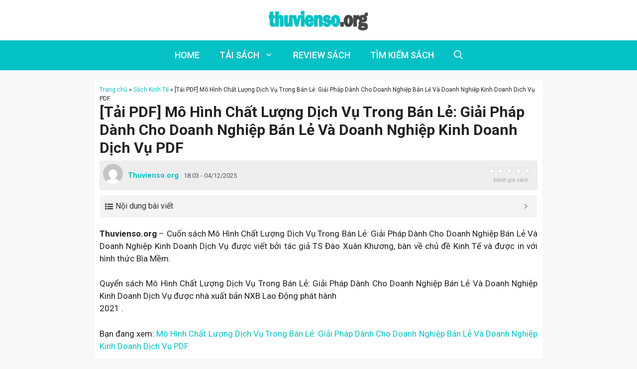

--- FILE ---
content_type: text/html; charset=UTF-8
request_url: https://thuvienso.org/tai-pdf-mo-hinh-chat-luong-dich-vu-trong-ban-le-giai-phap-danh-cho-doanh-nghiep-ban-le-va-doanh-nghiep-kinh-doanh-dich-vu-pdf/
body_size: 25172
content:
<!DOCTYPE html>
<html lang="en-US">
<head>
	<meta charset="UTF-8">
	<meta name='robots' content='index, follow, max-image-preview:large, max-snippet:-1, max-video-preview:-1' />
<meta name="viewport" content="width=device-width, initial-scale=1">
	<!-- This site is optimized with the Yoast SEO plugin v26.7 - https://yoast.com/wordpress/plugins/seo/ -->
	<title>[Tải PDF] Mô Hình Chất Lượng Dịch Vụ Trong Bán Lẻ: Giải Pháp Dành Cho Doanh Nghiệp Bán Lẻ Và Doanh Nghiệp Kinh Doanh Dịch Vụ PDF - Thuvienso.org</title><link rel="preload" as="style" href="https://fonts.googleapis.com/css?family=Roboto%3A100%2C100italic%2C300%2C300italic%2Cregular%2Citalic%2C500%2C500italic%2C700%2C700italic%2C900%2C900italic&#038;display=swap" /><link rel="stylesheet" href="https://fonts.googleapis.com/css?family=Roboto%3A100%2C100italic%2C300%2C300italic%2Cregular%2Citalic%2C500%2C500italic%2C700%2C700italic%2C900%2C900italic&#038;display=swap" media="print" onload="this.media='all'" /><noscript><link rel="stylesheet" href="https://fonts.googleapis.com/css?family=Roboto%3A100%2C100italic%2C300%2C300italic%2Cregular%2Citalic%2C500%2C500italic%2C700%2C700italic%2C900%2C900italic&#038;display=swap" /></noscript>
	<meta name="description" content="Thuvienso.org - Cuốn sách Mô Hình Chất Lượng Dịch Vụ Trong Bán Lẻ: Giải Pháp Dành Cho Doanh Nghiệp Bán Lẻ Và Doanh Nghiệp Kinh Doanh Dịch Vụ được viết bởi" />
	<link rel="canonical" href="https://thuvienso.org/tai-pdf-mo-hinh-chat-luong-dich-vu-trong-ban-le-giai-phap-danh-cho-doanh-nghiep-ban-le-va-doanh-nghiep-kinh-doanh-dich-vu-pdf/" />
	<meta property="og:locale" content="en_US" />
	<meta property="og:type" content="article" />
	<meta property="og:title" content="[Tải PDF] Mô Hình Chất Lượng Dịch Vụ Trong Bán Lẻ: Giải Pháp Dành Cho Doanh Nghiệp Bán Lẻ Và Doanh Nghiệp Kinh Doanh Dịch Vụ PDF - Thuvienso.org" />
	<meta property="og:description" content="Thuvienso.org - Cuốn sách Mô Hình Chất Lượng Dịch Vụ Trong Bán Lẻ: Giải Pháp Dành Cho Doanh Nghiệp Bán Lẻ Và Doanh Nghiệp Kinh Doanh Dịch Vụ được viết bởi" />
	<meta property="og:url" content="https://thuvienso.org/tai-pdf-mo-hinh-chat-luong-dich-vu-trong-ban-le-giai-phap-danh-cho-doanh-nghiep-ban-le-va-doanh-nghiep-kinh-doanh-dich-vu-pdf/" />
	<meta property="og:site_name" content="Thuvienso.org" />
	<meta property="article:published_time" content="2025-12-04T11:03:10+00:00" />
	<meta property="og:image" content="https://cdn0.fahasa.com/media/catalog/product//i/m/image_238733.jpg" />
	<meta name="author" content="Thuvienso.org" />
	<meta name="twitter:card" content="summary_large_image" />
	<meta name="twitter:image" content="https://cdn0.fahasa.com/media/catalog/product//i/m/image_238733.jpg" />
	<meta name="twitter:label1" content="Written by" />
	<meta name="twitter:data1" content="Thuvienso.org" />
	<meta name="twitter:label2" content="Est. reading time" />
	<meta name="twitter:data2" content="21 minutes" />
	<script type="application/ld+json" class="yoast-schema-graph">{"@context":"https://schema.org","@graph":[{"@type":"NewsArticle","@id":"https://thuvienso.org/tai-pdf-mo-hinh-chat-luong-dich-vu-trong-ban-le-giai-phap-danh-cho-doanh-nghiep-ban-le-va-doanh-nghiep-kinh-doanh-dich-vu-pdf/#article","isPartOf":{"@id":"https://thuvienso.org/tai-pdf-mo-hinh-chat-luong-dich-vu-trong-ban-le-giai-phap-danh-cho-doanh-nghiep-ban-le-va-doanh-nghiep-kinh-doanh-dich-vu-pdf/"},"author":{"name":"Thuvienso.org","@id":"https://thuvienso.org/#/schema/person/83e0fef3d25b8f17aed0c3d1511d6515"},"headline":"[Tải PDF] Mô Hình Chất Lượng Dịch Vụ Trong Bán Lẻ: Giải Pháp Dành Cho Doanh Nghiệp Bán Lẻ Và Doanh Nghiệp Kinh Doanh Dịch Vụ PDF","datePublished":"2025-12-04T11:03:10+00:00","mainEntityOfPage":{"@id":"https://thuvienso.org/tai-pdf-mo-hinh-chat-luong-dich-vu-trong-ban-le-giai-phap-danh-cho-doanh-nghiep-ban-le-va-doanh-nghiep-kinh-doanh-dich-vu-pdf/"},"wordCount":4338,"commentCount":0,"publisher":{"@id":"https://thuvienso.org/#organization"},"image":{"@id":"https://thuvienso.org/tai-pdf-mo-hinh-chat-luong-dich-vu-trong-ban-le-giai-phap-danh-cho-doanh-nghiep-ban-le-va-doanh-nghiep-kinh-doanh-dich-vu-pdf/#primaryimage"},"thumbnailUrl":"https://cdn0.fahasa.com/media/catalog/product//i/m/image_238733.jpg","articleSection":["Sách Kinh Tế"],"inLanguage":"en-US","potentialAction":[{"@type":"CommentAction","name":"Comment","target":["https://thuvienso.org/tai-pdf-mo-hinh-chat-luong-dich-vu-trong-ban-le-giai-phap-danh-cho-doanh-nghiep-ban-le-va-doanh-nghiep-kinh-doanh-dich-vu-pdf/#respond"]}]},{"@type":"WebPage","@id":"https://thuvienso.org/tai-pdf-mo-hinh-chat-luong-dich-vu-trong-ban-le-giai-phap-danh-cho-doanh-nghiep-ban-le-va-doanh-nghiep-kinh-doanh-dich-vu-pdf/","url":"https://thuvienso.org/tai-pdf-mo-hinh-chat-luong-dich-vu-trong-ban-le-giai-phap-danh-cho-doanh-nghiep-ban-le-va-doanh-nghiep-kinh-doanh-dich-vu-pdf/","name":"[Tải PDF] Mô Hình Chất Lượng Dịch Vụ Trong Bán Lẻ: Giải Pháp Dành Cho Doanh Nghiệp Bán Lẻ Và Doanh Nghiệp Kinh Doanh Dịch Vụ PDF - Thuvienso.org","isPartOf":{"@id":"https://thuvienso.org/#website"},"primaryImageOfPage":"https://cdn0.fahasa.com/media/catalog/product//i/m/image_238733.jpg","image":["https://cdn0.fahasa.com/media/catalog/product//i/m/image_238733.jpg"],"thumbnailUrl":"https://cdn0.fahasa.com/media/catalog/product//i/m/image_238733.jpg","datePublished":"2025-12-04T11:03:10+00:00","description":"Thuvienso.org - Cuốn sách Mô Hình Chất Lượng Dịch Vụ Trong Bán Lẻ: Giải Pháp Dành Cho Doanh Nghiệp Bán Lẻ Và Doanh Nghiệp Kinh Doanh Dịch Vụ được viết bởi","breadcrumb":{"@id":"https://thuvienso.org/tai-pdf-mo-hinh-chat-luong-dich-vu-trong-ban-le-giai-phap-danh-cho-doanh-nghiep-ban-le-va-doanh-nghiep-kinh-doanh-dich-vu-pdf/#breadcrumb"},"inLanguage":"en-US","potentialAction":[{"@type":"ReadAction","target":["https://thuvienso.org/tai-pdf-mo-hinh-chat-luong-dich-vu-trong-ban-le-giai-phap-danh-cho-doanh-nghiep-ban-le-va-doanh-nghiep-kinh-doanh-dich-vu-pdf/"]}]},{"@type":"ImageObject","inLanguage":"en-US","@id":"https://thuvienso.org/tai-pdf-mo-hinh-chat-luong-dich-vu-trong-ban-le-giai-phap-danh-cho-doanh-nghiep-ban-le-va-doanh-nghiep-kinh-doanh-dich-vu-pdf/#primaryimage","url":"https://cdn0.fahasa.com/media/catalog/product//i/m/image_238733.jpg","contentUrl":"https://cdn0.fahasa.com/media/catalog/product//i/m/image_238733.jpg"},{"@type":"BreadcrumbList","@id":"https://thuvienso.org/tai-pdf-mo-hinh-chat-luong-dich-vu-trong-ban-le-giai-phap-danh-cho-doanh-nghiep-ban-le-va-doanh-nghiep-kinh-doanh-dich-vu-pdf/#breadcrumb","itemListElement":[{"@type":"ListItem","position":1,"name":"Trang chủ","item":"https://thuvienso.org/"},{"@type":"ListItem","position":2,"name":"Sách Kinh Tế","item":"https://thuvienso.org/sach-kinh-te/"},{"@type":"ListItem","position":3,"name":"[Tải PDF] Mô Hình Chất Lượng Dịch Vụ Trong Bán Lẻ: Giải Pháp Dành Cho Doanh Nghiệp Bán Lẻ Và Doanh Nghiệp Kinh Doanh Dịch Vụ PDF"}]},{"@type":"WebSite","@id":"https://thuvienso.org/#website","url":"https://thuvienso.org/","name":"Thuvienso.org","description":"Tải sách miễn phí PDF","publisher":{"@id":"https://thuvienso.org/#organization"},"potentialAction":[{"@type":"SearchAction","target":{"@type":"EntryPoint","urlTemplate":"https://thuvienso.org/?s={search_term_string}"},"query-input":{"@type":"PropertyValueSpecification","valueRequired":true,"valueName":"search_term_string"}}],"inLanguage":"en-US"},{"@type":"Organization","@id":"https://thuvienso.org/#organization","name":"Thuvienso.org","url":"https://thuvienso.org/","logo":{"@type":"ImageObject","inLanguage":"en-US","@id":"https://thuvienso.org/#/schema/logo/image/","url":"https://thuvienso.org/wp-content/uploads/2022/03/logo-thuvienso-kn-pc.png","contentUrl":"https://thuvienso.org/wp-content/uploads/2022/03/logo-thuvienso-kn-pc.png","width":2000,"height":408,"caption":"Thuvienso.org"},"image":{"@id":"https://thuvienso.org/#/schema/logo/image/"}},{"@type":"Person","@id":"https://thuvienso.org/#/schema/person/83e0fef3d25b8f17aed0c3d1511d6515","name":"Thuvienso.org","image":{"@type":"ImageObject","inLanguage":"en-US","@id":"https://thuvienso.org/#/schema/person/image/","url":"https://secure.gravatar.com/avatar/70bbc9e7ce2ad2848c5df1fec392b75cd35cfcd4018da4e8bb40be04796533d4?s=96&d=mm&r=g","contentUrl":"https://secure.gravatar.com/avatar/70bbc9e7ce2ad2848c5df1fec392b75cd35cfcd4018da4e8bb40be04796533d4?s=96&d=mm&r=g","caption":"Thuvienso.org"},"url":"https://thuvienso.org/author/thuvienso/"}]}</script>
	<!-- / Yoast SEO plugin. -->


<link href='https://fonts.gstatic.com' crossorigin rel='preconnect' />
<link href='https://fonts.googleapis.com' crossorigin rel='preconnect' />
<link rel="alternate" title="oEmbed (JSON)" type="application/json+oembed" href="https://thuvienso.org/wp-json/oembed/1.0/embed?url=https%3A%2F%2Fthuvienso.org%2Ftai-pdf-mo-hinh-chat-luong-dich-vu-trong-ban-le-giai-phap-danh-cho-doanh-nghiep-ban-le-va-doanh-nghiep-kinh-doanh-dich-vu-pdf%2F" />
<link rel="alternate" title="oEmbed (XML)" type="text/xml+oembed" href="https://thuvienso.org/wp-json/oembed/1.0/embed?url=https%3A%2F%2Fthuvienso.org%2Ftai-pdf-mo-hinh-chat-luong-dich-vu-trong-ban-le-giai-phap-danh-cho-doanh-nghiep-ban-le-va-doanh-nghiep-kinh-doanh-dich-vu-pdf%2F&#038;format=xml" />
<style id='wp-img-auto-sizes-contain-inline-css'>
img:is([sizes=auto i],[sizes^="auto," i]){contain-intrinsic-size:3000px 1500px}
/*# sourceURL=wp-img-auto-sizes-contain-inline-css */
</style>
<style id='wp-emoji-styles-inline-css'>

	img.wp-smiley, img.emoji {
		display: inline !important;
		border: none !important;
		box-shadow: none !important;
		height: 1em !important;
		width: 1em !important;
		margin: 0 0.07em !important;
		vertical-align: -0.1em !important;
		background: none !important;
		padding: 0 !important;
	}
/*# sourceURL=wp-emoji-styles-inline-css */
</style>
<style id='wp-block-library-inline-css'>
:root{--wp-block-synced-color:#7a00df;--wp-block-synced-color--rgb:122,0,223;--wp-bound-block-color:var(--wp-block-synced-color);--wp-editor-canvas-background:#ddd;--wp-admin-theme-color:#007cba;--wp-admin-theme-color--rgb:0,124,186;--wp-admin-theme-color-darker-10:#006ba1;--wp-admin-theme-color-darker-10--rgb:0,107,160.5;--wp-admin-theme-color-darker-20:#005a87;--wp-admin-theme-color-darker-20--rgb:0,90,135;--wp-admin-border-width-focus:2px}@media (min-resolution:192dpi){:root{--wp-admin-border-width-focus:1.5px}}.wp-element-button{cursor:pointer}:root .has-very-light-gray-background-color{background-color:#eee}:root .has-very-dark-gray-background-color{background-color:#313131}:root .has-very-light-gray-color{color:#eee}:root .has-very-dark-gray-color{color:#313131}:root .has-vivid-green-cyan-to-vivid-cyan-blue-gradient-background{background:linear-gradient(135deg,#00d084,#0693e3)}:root .has-purple-crush-gradient-background{background:linear-gradient(135deg,#34e2e4,#4721fb 50%,#ab1dfe)}:root .has-hazy-dawn-gradient-background{background:linear-gradient(135deg,#faaca8,#dad0ec)}:root .has-subdued-olive-gradient-background{background:linear-gradient(135deg,#fafae1,#67a671)}:root .has-atomic-cream-gradient-background{background:linear-gradient(135deg,#fdd79a,#004a59)}:root .has-nightshade-gradient-background{background:linear-gradient(135deg,#330968,#31cdcf)}:root .has-midnight-gradient-background{background:linear-gradient(135deg,#020381,#2874fc)}:root{--wp--preset--font-size--normal:16px;--wp--preset--font-size--huge:42px}.has-regular-font-size{font-size:1em}.has-larger-font-size{font-size:2.625em}.has-normal-font-size{font-size:var(--wp--preset--font-size--normal)}.has-huge-font-size{font-size:var(--wp--preset--font-size--huge)}.has-text-align-center{text-align:center}.has-text-align-left{text-align:left}.has-text-align-right{text-align:right}.has-fit-text{white-space:nowrap!important}#end-resizable-editor-section{display:none}.aligncenter{clear:both}.items-justified-left{justify-content:flex-start}.items-justified-center{justify-content:center}.items-justified-right{justify-content:flex-end}.items-justified-space-between{justify-content:space-between}.screen-reader-text{border:0;clip-path:inset(50%);height:1px;margin:-1px;overflow:hidden;padding:0;position:absolute;width:1px;word-wrap:normal!important}.screen-reader-text:focus{background-color:#ddd;clip-path:none;color:#444;display:block;font-size:1em;height:auto;left:5px;line-height:normal;padding:15px 23px 14px;text-decoration:none;top:5px;width:auto;z-index:100000}html :where(.has-border-color){border-style:solid}html :where([style*=border-top-color]){border-top-style:solid}html :where([style*=border-right-color]){border-right-style:solid}html :where([style*=border-bottom-color]){border-bottom-style:solid}html :where([style*=border-left-color]){border-left-style:solid}html :where([style*=border-width]){border-style:solid}html :where([style*=border-top-width]){border-top-style:solid}html :where([style*=border-right-width]){border-right-style:solid}html :where([style*=border-bottom-width]){border-bottom-style:solid}html :where([style*=border-left-width]){border-left-style:solid}html :where(img[class*=wp-image-]){height:auto;max-width:100%}:where(figure){margin:0 0 1em}html :where(.is-position-sticky){--wp-admin--admin-bar--position-offset:var(--wp-admin--admin-bar--height,0px)}@media screen and (max-width:600px){html :where(.is-position-sticky){--wp-admin--admin-bar--position-offset:0px}}

/*# sourceURL=wp-block-library-inline-css */
</style><style id='global-styles-inline-css'>
:root{--wp--preset--aspect-ratio--square: 1;--wp--preset--aspect-ratio--4-3: 4/3;--wp--preset--aspect-ratio--3-4: 3/4;--wp--preset--aspect-ratio--3-2: 3/2;--wp--preset--aspect-ratio--2-3: 2/3;--wp--preset--aspect-ratio--16-9: 16/9;--wp--preset--aspect-ratio--9-16: 9/16;--wp--preset--color--black: #000000;--wp--preset--color--cyan-bluish-gray: #abb8c3;--wp--preset--color--white: #ffffff;--wp--preset--color--pale-pink: #f78da7;--wp--preset--color--vivid-red: #cf2e2e;--wp--preset--color--luminous-vivid-orange: #ff6900;--wp--preset--color--luminous-vivid-amber: #fcb900;--wp--preset--color--light-green-cyan: #7bdcb5;--wp--preset--color--vivid-green-cyan: #00d084;--wp--preset--color--pale-cyan-blue: #8ed1fc;--wp--preset--color--vivid-cyan-blue: #0693e3;--wp--preset--color--vivid-purple: #9b51e0;--wp--preset--color--contrast: var(--contrast);--wp--preset--color--contrast-2: var(--contrast-2);--wp--preset--color--contrast-3: var(--contrast-3);--wp--preset--color--base: var(--base);--wp--preset--color--base-2: var(--base-2);--wp--preset--color--base-3: var(--base-3);--wp--preset--color--accent: var(--accent);--wp--preset--gradient--vivid-cyan-blue-to-vivid-purple: linear-gradient(135deg,rgb(6,147,227) 0%,rgb(155,81,224) 100%);--wp--preset--gradient--light-green-cyan-to-vivid-green-cyan: linear-gradient(135deg,rgb(122,220,180) 0%,rgb(0,208,130) 100%);--wp--preset--gradient--luminous-vivid-amber-to-luminous-vivid-orange: linear-gradient(135deg,rgb(252,185,0) 0%,rgb(255,105,0) 100%);--wp--preset--gradient--luminous-vivid-orange-to-vivid-red: linear-gradient(135deg,rgb(255,105,0) 0%,rgb(207,46,46) 100%);--wp--preset--gradient--very-light-gray-to-cyan-bluish-gray: linear-gradient(135deg,rgb(238,238,238) 0%,rgb(169,184,195) 100%);--wp--preset--gradient--cool-to-warm-spectrum: linear-gradient(135deg,rgb(74,234,220) 0%,rgb(151,120,209) 20%,rgb(207,42,186) 40%,rgb(238,44,130) 60%,rgb(251,105,98) 80%,rgb(254,248,76) 100%);--wp--preset--gradient--blush-light-purple: linear-gradient(135deg,rgb(255,206,236) 0%,rgb(152,150,240) 100%);--wp--preset--gradient--blush-bordeaux: linear-gradient(135deg,rgb(254,205,165) 0%,rgb(254,45,45) 50%,rgb(107,0,62) 100%);--wp--preset--gradient--luminous-dusk: linear-gradient(135deg,rgb(255,203,112) 0%,rgb(199,81,192) 50%,rgb(65,88,208) 100%);--wp--preset--gradient--pale-ocean: linear-gradient(135deg,rgb(255,245,203) 0%,rgb(182,227,212) 50%,rgb(51,167,181) 100%);--wp--preset--gradient--electric-grass: linear-gradient(135deg,rgb(202,248,128) 0%,rgb(113,206,126) 100%);--wp--preset--gradient--midnight: linear-gradient(135deg,rgb(2,3,129) 0%,rgb(40,116,252) 100%);--wp--preset--font-size--small: 13px;--wp--preset--font-size--medium: 20px;--wp--preset--font-size--large: 36px;--wp--preset--font-size--x-large: 42px;--wp--preset--spacing--20: 0.44rem;--wp--preset--spacing--30: 0.67rem;--wp--preset--spacing--40: 1rem;--wp--preset--spacing--50: 1.5rem;--wp--preset--spacing--60: 2.25rem;--wp--preset--spacing--70: 3.38rem;--wp--preset--spacing--80: 5.06rem;--wp--preset--shadow--natural: 6px 6px 9px rgba(0, 0, 0, 0.2);--wp--preset--shadow--deep: 12px 12px 50px rgba(0, 0, 0, 0.4);--wp--preset--shadow--sharp: 6px 6px 0px rgba(0, 0, 0, 0.2);--wp--preset--shadow--outlined: 6px 6px 0px -3px rgb(255, 255, 255), 6px 6px rgb(0, 0, 0);--wp--preset--shadow--crisp: 6px 6px 0px rgb(0, 0, 0);}:where(.is-layout-flex){gap: 0.5em;}:where(.is-layout-grid){gap: 0.5em;}body .is-layout-flex{display: flex;}.is-layout-flex{flex-wrap: wrap;align-items: center;}.is-layout-flex > :is(*, div){margin: 0;}body .is-layout-grid{display: grid;}.is-layout-grid > :is(*, div){margin: 0;}:where(.wp-block-columns.is-layout-flex){gap: 2em;}:where(.wp-block-columns.is-layout-grid){gap: 2em;}:where(.wp-block-post-template.is-layout-flex){gap: 1.25em;}:where(.wp-block-post-template.is-layout-grid){gap: 1.25em;}.has-black-color{color: var(--wp--preset--color--black) !important;}.has-cyan-bluish-gray-color{color: var(--wp--preset--color--cyan-bluish-gray) !important;}.has-white-color{color: var(--wp--preset--color--white) !important;}.has-pale-pink-color{color: var(--wp--preset--color--pale-pink) !important;}.has-vivid-red-color{color: var(--wp--preset--color--vivid-red) !important;}.has-luminous-vivid-orange-color{color: var(--wp--preset--color--luminous-vivid-orange) !important;}.has-luminous-vivid-amber-color{color: var(--wp--preset--color--luminous-vivid-amber) !important;}.has-light-green-cyan-color{color: var(--wp--preset--color--light-green-cyan) !important;}.has-vivid-green-cyan-color{color: var(--wp--preset--color--vivid-green-cyan) !important;}.has-pale-cyan-blue-color{color: var(--wp--preset--color--pale-cyan-blue) !important;}.has-vivid-cyan-blue-color{color: var(--wp--preset--color--vivid-cyan-blue) !important;}.has-vivid-purple-color{color: var(--wp--preset--color--vivid-purple) !important;}.has-black-background-color{background-color: var(--wp--preset--color--black) !important;}.has-cyan-bluish-gray-background-color{background-color: var(--wp--preset--color--cyan-bluish-gray) !important;}.has-white-background-color{background-color: var(--wp--preset--color--white) !important;}.has-pale-pink-background-color{background-color: var(--wp--preset--color--pale-pink) !important;}.has-vivid-red-background-color{background-color: var(--wp--preset--color--vivid-red) !important;}.has-luminous-vivid-orange-background-color{background-color: var(--wp--preset--color--luminous-vivid-orange) !important;}.has-luminous-vivid-amber-background-color{background-color: var(--wp--preset--color--luminous-vivid-amber) !important;}.has-light-green-cyan-background-color{background-color: var(--wp--preset--color--light-green-cyan) !important;}.has-vivid-green-cyan-background-color{background-color: var(--wp--preset--color--vivid-green-cyan) !important;}.has-pale-cyan-blue-background-color{background-color: var(--wp--preset--color--pale-cyan-blue) !important;}.has-vivid-cyan-blue-background-color{background-color: var(--wp--preset--color--vivid-cyan-blue) !important;}.has-vivid-purple-background-color{background-color: var(--wp--preset--color--vivid-purple) !important;}.has-black-border-color{border-color: var(--wp--preset--color--black) !important;}.has-cyan-bluish-gray-border-color{border-color: var(--wp--preset--color--cyan-bluish-gray) !important;}.has-white-border-color{border-color: var(--wp--preset--color--white) !important;}.has-pale-pink-border-color{border-color: var(--wp--preset--color--pale-pink) !important;}.has-vivid-red-border-color{border-color: var(--wp--preset--color--vivid-red) !important;}.has-luminous-vivid-orange-border-color{border-color: var(--wp--preset--color--luminous-vivid-orange) !important;}.has-luminous-vivid-amber-border-color{border-color: var(--wp--preset--color--luminous-vivid-amber) !important;}.has-light-green-cyan-border-color{border-color: var(--wp--preset--color--light-green-cyan) !important;}.has-vivid-green-cyan-border-color{border-color: var(--wp--preset--color--vivid-green-cyan) !important;}.has-pale-cyan-blue-border-color{border-color: var(--wp--preset--color--pale-cyan-blue) !important;}.has-vivid-cyan-blue-border-color{border-color: var(--wp--preset--color--vivid-cyan-blue) !important;}.has-vivid-purple-border-color{border-color: var(--wp--preset--color--vivid-purple) !important;}.has-vivid-cyan-blue-to-vivid-purple-gradient-background{background: var(--wp--preset--gradient--vivid-cyan-blue-to-vivid-purple) !important;}.has-light-green-cyan-to-vivid-green-cyan-gradient-background{background: var(--wp--preset--gradient--light-green-cyan-to-vivid-green-cyan) !important;}.has-luminous-vivid-amber-to-luminous-vivid-orange-gradient-background{background: var(--wp--preset--gradient--luminous-vivid-amber-to-luminous-vivid-orange) !important;}.has-luminous-vivid-orange-to-vivid-red-gradient-background{background: var(--wp--preset--gradient--luminous-vivid-orange-to-vivid-red) !important;}.has-very-light-gray-to-cyan-bluish-gray-gradient-background{background: var(--wp--preset--gradient--very-light-gray-to-cyan-bluish-gray) !important;}.has-cool-to-warm-spectrum-gradient-background{background: var(--wp--preset--gradient--cool-to-warm-spectrum) !important;}.has-blush-light-purple-gradient-background{background: var(--wp--preset--gradient--blush-light-purple) !important;}.has-blush-bordeaux-gradient-background{background: var(--wp--preset--gradient--blush-bordeaux) !important;}.has-luminous-dusk-gradient-background{background: var(--wp--preset--gradient--luminous-dusk) !important;}.has-pale-ocean-gradient-background{background: var(--wp--preset--gradient--pale-ocean) !important;}.has-electric-grass-gradient-background{background: var(--wp--preset--gradient--electric-grass) !important;}.has-midnight-gradient-background{background: var(--wp--preset--gradient--midnight) !important;}.has-small-font-size{font-size: var(--wp--preset--font-size--small) !important;}.has-medium-font-size{font-size: var(--wp--preset--font-size--medium) !important;}.has-large-font-size{font-size: var(--wp--preset--font-size--large) !important;}.has-x-large-font-size{font-size: var(--wp--preset--font-size--x-large) !important;}
/*# sourceURL=global-styles-inline-css */
</style>

<style id='classic-theme-styles-inline-css'>
/*! This file is auto-generated */
.wp-block-button__link{color:#fff;background-color:#32373c;border-radius:9999px;box-shadow:none;text-decoration:none;padding:calc(.667em + 2px) calc(1.333em + 2px);font-size:1.125em}.wp-block-file__button{background:#32373c;color:#fff;text-decoration:none}
/*# sourceURL=/wp-includes/css/classic-themes.min.css */
</style>
<link rel='stylesheet' id='kk-star-ratings-css' href='https://thuvienso.org/wp-content/plugins/kk-star-ratings/src/core/public/css/kk-star-ratings.min.css?ver=5.4.10.3' media='all' />
<link rel='stylesheet' id='wp-show-posts-css' href='https://thuvienso.org/wp-content/plugins/wp-show-posts/css/wp-show-posts-min.css?ver=1.1.6' media='all' />
<link rel='stylesheet' id='generate-comments-css' href='https://thuvienso.org/wp-content/themes/generatepress/assets/css/components/comments.min.css?ver=3.4.0' media='all' />
<link rel='stylesheet' id='generate-widget-areas-css' href='https://thuvienso.org/wp-content/themes/generatepress/assets/css/components/widget-areas.min.css?ver=3.4.0' media='all' />
<link rel='stylesheet' id='generate-style-css' href='https://thuvienso.org/wp-content/themes/generatepress/assets/css/main.min.css?ver=3.4.0' media='all' />
<style id='generate-style-inline-css'>
body{background-color:var(--base-2);color:var(--contrast);}a{color:var(--accent);}a:hover, a:focus, a:active{color:var(--contrast);}.wp-block-group__inner-container{max-width:1200px;margin-left:auto;margin-right:auto;}.site-header .header-image{width:200px;}.navigation-search{position:absolute;left:-99999px;pointer-events:none;visibility:hidden;z-index:20;width:100%;top:0;transition:opacity 100ms ease-in-out;opacity:0;}.navigation-search.nav-search-active{left:0;right:0;pointer-events:auto;visibility:visible;opacity:1;}.navigation-search input[type="search"]{outline:0;border:0;vertical-align:bottom;line-height:1;opacity:0.9;width:100%;z-index:20;border-radius:0;-webkit-appearance:none;height:60px;}.navigation-search input::-ms-clear{display:none;width:0;height:0;}.navigation-search input::-ms-reveal{display:none;width:0;height:0;}.navigation-search input::-webkit-search-decoration, .navigation-search input::-webkit-search-cancel-button, .navigation-search input::-webkit-search-results-button, .navigation-search input::-webkit-search-results-decoration{display:none;}.gen-sidebar-nav .navigation-search{top:auto;bottom:0;}:root{--contrast:#222;--contrast-2:#575760;--contrast-3:#b2b2be;--base:#f0f0f0;--base-2:#f7f8f9;--base-3:#ffffff;--accent:#04C1C6;}:root .has-contrast-color{color:var(--contrast);}:root .has-contrast-background-color{background-color:var(--contrast);}:root .has-contrast-2-color{color:var(--contrast-2);}:root .has-contrast-2-background-color{background-color:var(--contrast-2);}:root .has-contrast-3-color{color:var(--contrast-3);}:root .has-contrast-3-background-color{background-color:var(--contrast-3);}:root .has-base-color{color:var(--base);}:root .has-base-background-color{background-color:var(--base);}:root .has-base-2-color{color:var(--base-2);}:root .has-base-2-background-color{background-color:var(--base-2);}:root .has-base-3-color{color:var(--base-3);}:root .has-base-3-background-color{background-color:var(--base-3);}:root .has-accent-color{color:var(--accent);}:root .has-accent-background-color{background-color:var(--accent);}body, button, input, select, textarea{font-family:Roboto, sans-serif;}h1{font-family:Roboto, sans-serif;font-weight:bold;font-size:30px;}@media (max-width:768px){h1{font-size:28px;}}h2{font-family:Roboto, sans-serif;font-weight:bold;font-size:24px;}h3{font-family:Roboto, sans-serif;font-size:19px;}.main-navigation a, .main-navigation .menu-toggle, .main-navigation .menu-bar-items{font-family:Roboto, sans-serif;font-weight:500;font-size:18px;}@media (max-width:768px){.main-navigation a, .main-navigation .menu-toggle, .main-navigation .menu-bar-items{font-size:14px;}}.top-bar{background-color:#636363;color:#ffffff;}.top-bar a{color:#ffffff;}.top-bar a:hover{color:#303030;}.site-header{background-color:var(--base-3);}.main-title a,.main-title a:hover{color:var(--contrast);}.site-description{color:var(--contrast-2);}.main-navigation,.main-navigation ul ul{background-color:#04C1C6;}.main-navigation .main-nav ul li a, .main-navigation .menu-toggle, .main-navigation .menu-bar-items{color:var(--base-3);}.main-navigation .main-nav ul li:not([class*="current-menu-"]):hover > a, .main-navigation .main-nav ul li:not([class*="current-menu-"]):focus > a, .main-navigation .main-nav ul li.sfHover:not([class*="current-menu-"]) > a, .main-navigation .menu-bar-item:hover > a, .main-navigation .menu-bar-item.sfHover > a{color:var(--contrast);}button.menu-toggle:hover,button.menu-toggle:focus{color:var(--base-3);}.main-navigation .main-nav ul li[class*="current-menu-"] > a{color:var(--base-3);}.navigation-search input[type="search"],.navigation-search input[type="search"]:active, .navigation-search input[type="search"]:focus, .main-navigation .main-nav ul li.search-item.active > a, .main-navigation .menu-bar-items .search-item.active > a{color:var(--contrast);}.main-navigation ul ul{background-color:var(--accent);}.main-navigation .main-nav ul ul li a{color:var(--base-3);}.separate-containers .inside-article, .separate-containers .comments-area, .separate-containers .page-header, .one-container .container, .separate-containers .paging-navigation, .inside-page-header{background-color:var(--base-3);}.entry-title a{color:var(--contrast);}.entry-title a:hover{color:var(--contrast-2);}.entry-meta{color:var(--contrast-2);}.sidebar .widget{background-color:var(--base-3);}.footer-widgets{background-color:var(--base-3);}.site-info{background-color:var(--base-3);}input[type="text"],input[type="email"],input[type="url"],input[type="password"],input[type="search"],input[type="tel"],input[type="number"],textarea,select{color:var(--contrast);background-color:var(--base-2);border-color:var(--base);}input[type="text"]:focus,input[type="email"]:focus,input[type="url"]:focus,input[type="password"]:focus,input[type="search"]:focus,input[type="tel"]:focus,input[type="number"]:focus,textarea:focus,select:focus{color:var(--contrast);background-color:var(--base-2);border-color:var(--contrast-3);}button,html input[type="button"],input[type="reset"],input[type="submit"],a.button,a.wp-block-button__link:not(.has-background){color:#ffffff;background-color:#04C1C6;}button:hover,html input[type="button"]:hover,input[type="reset"]:hover,input[type="submit"]:hover,a.button:hover,button:focus,html input[type="button"]:focus,input[type="reset"]:focus,input[type="submit"]:focus,a.button:focus,a.wp-block-button__link:not(.has-background):active,a.wp-block-button__link:not(.has-background):focus,a.wp-block-button__link:not(.has-background):hover{color:#ffffff;background-color:#00999e;}a.generate-back-to-top{background-color:rgba( 0,0,0,0.4 );color:#ffffff;}a.generate-back-to-top:hover,a.generate-back-to-top:focus{background-color:rgba( 0,0,0,0.6 );color:#ffffff;}:root{--gp-search-modal-bg-color:var(--base-3);--gp-search-modal-text-color:var(--contrast);--gp-search-modal-overlay-bg-color:rgba(0,0,0,0.2);}@media (max-width: 768px){.main-navigation .menu-bar-item:hover > a, .main-navigation .menu-bar-item.sfHover > a{background:none;color:var(--base-3);}}.inside-header{padding:20px 10px 20px 10px;}.nav-below-header .main-navigation .inside-navigation.grid-container, .nav-above-header .main-navigation .inside-navigation.grid-container{padding:0px 10px 0px 10px;}.separate-containers .inside-article, .separate-containers .comments-area, .separate-containers .page-header, .separate-containers .paging-navigation, .one-container .site-content, .inside-page-header{padding:10px;}.site-main .wp-block-group__inner-container{padding:10px;}.separate-containers .paging-navigation{padding-top:20px;padding-bottom:20px;}.entry-content .alignwide, body:not(.no-sidebar) .entry-content .alignfull{margin-left:-10px;width:calc(100% + 20px);max-width:calc(100% + 20px);}.one-container.right-sidebar .site-main,.one-container.both-right .site-main{margin-right:10px;}.one-container.left-sidebar .site-main,.one-container.both-left .site-main{margin-left:10px;}.one-container.both-sidebars .site-main{margin:0px 10px 0px 10px;}.one-container.archive .post:not(:last-child):not(.is-loop-template-item), .one-container.blog .post:not(:last-child):not(.is-loop-template-item){padding-bottom:10px;}.rtl .menu-item-has-children .dropdown-menu-toggle{padding-left:20px;}.rtl .main-navigation .main-nav ul li.menu-item-has-children > a{padding-right:20px;}.widget-area .widget{padding:20px;}@media (max-width:768px){.separate-containers .inside-article, .separate-containers .comments-area, .separate-containers .page-header, .separate-containers .paging-navigation, .one-container .site-content, .inside-page-header{padding:10px;}.site-main .wp-block-group__inner-container{padding:10px;}.inside-top-bar{padding-right:30px;padding-left:30px;}.inside-header{padding-top:30px;padding-right:30px;padding-bottom:30px;padding-left:30px;}.widget-area .widget{padding-top:30px;padding-right:30px;padding-bottom:30px;padding-left:30px;}.footer-widgets-container{padding-top:30px;padding-right:30px;padding-bottom:30px;padding-left:30px;}.inside-site-info{padding-right:30px;padding-left:30px;}.entry-content .alignwide, body:not(.no-sidebar) .entry-content .alignfull{margin-left:-10px;width:calc(100% + 20px);max-width:calc(100% + 20px);}.one-container .site-main .paging-navigation{margin-bottom:20px;}}/* End cached CSS */.is-right-sidebar{width:30%;}.is-left-sidebar{width:30%;}.site-content .content-area{width:100%;}@media (max-width: 768px){.main-navigation .menu-toggle,.sidebar-nav-mobile:not(#sticky-placeholder){display:block;}.main-navigation ul,.gen-sidebar-nav,.main-navigation:not(.slideout-navigation):not(.toggled) .main-nav > ul,.has-inline-mobile-toggle #site-navigation .inside-navigation > *:not(.navigation-search):not(.main-nav){display:none;}.nav-align-right .inside-navigation,.nav-align-center .inside-navigation{justify-content:space-between;}}
.dynamic-author-image-rounded{border-radius:100%;}.dynamic-featured-image, .dynamic-author-image{vertical-align:middle;}.one-container.blog .dynamic-content-template:not(:last-child), .one-container.archive .dynamic-content-template:not(:last-child){padding-bottom:0px;}.dynamic-entry-excerpt > p:last-child{margin-bottom:0px;}
.main-navigation.toggled .main-nav > ul{background-color: #04C1C6}.sticky-enabled .gen-sidebar-nav.is_stuck .main-navigation {margin-bottom: 0px;}.sticky-enabled .gen-sidebar-nav.is_stuck {z-index: 500;}.sticky-enabled .main-navigation.is_stuck {box-shadow: 0 2px 2px -2px rgba(0, 0, 0, .2);}.navigation-stick:not(.gen-sidebar-nav) {left: 0;right: 0;width: 100% !important;}.nav-float-right .navigation-stick {width: 100% !important;left: 0;}.nav-float-right .navigation-stick .navigation-branding {margin-right: auto;}.main-navigation.has-sticky-branding:not(.grid-container) .inside-navigation:not(.grid-container) .navigation-branding{margin-left: 10px;}.main-navigation.navigation-stick.has-sticky-branding .inside-navigation.grid-container{padding-left:10px;padding-right:10px;}@media (max-width:768px){.main-navigation.navigation-stick.has-sticky-branding .inside-navigation.grid-container{padding-left:0;padding-right:0;}}
.post-image:not(:first-child), .page-content:not(:first-child), .entry-content:not(:first-child), .entry-summary:not(:first-child), footer.entry-meta{margin-top:0.5em;}.post-image-above-header .inside-article div.featured-image, .post-image-above-header .inside-article div.post-image{margin-bottom:0.5em;}
/*# sourceURL=generate-style-inline-css */
</style>

<link data-minify="1" rel='stylesheet' id='fixedtoc-style-css' href='https://thuvienso.org/wp-content/cache/min/1/wp-content/plugins/fixed-toc/frontend/assets/css/ftoc.min.css?ver=1715327938' media='all' />
<style id='fixedtoc-style-inline-css'>
.ftwp-in-post#ftwp-container-outer { height: auto; } #ftwp-container.ftwp-wrap #ftwp-contents { width: 250px; height: auto; } .ftwp-in-post#ftwp-container-outer #ftwp-contents { height: auto; } .ftwp-in-post#ftwp-container-outer.ftwp-float-none #ftwp-contents { width: 250px; } #ftwp-container.ftwp-wrap #ftwp-trigger { width: 29px; height: 29px; font-size: 17.4px; } #ftwp-container #ftwp-trigger.ftwp-border-medium { font-size: 16.4px; } #ftwp-container.ftwp-wrap #ftwp-header { font-size: 16px; font-family: inherit; } #ftwp-container.ftwp-wrap #ftwp-header-title { font-weight: normal; } #ftwp-container.ftwp-wrap #ftwp-list { font-size: 14px; font-family: inherit; } #ftwp-container #ftwp-list.ftwp-liststyle-decimal .ftwp-anchor::before { font-size: 14px; } #ftwp-container.ftwp-wrap #ftwp-trigger { background: rgba(243,243,243,0.95); } #ftwp-container.ftwp-wrap #ftwp-trigger { } #ftwp-container.ftwp-wrap #ftwp-contents { } #ftwp-container.ftwp-wrap #ftwp-header { background: rgba(243,243,243,0.95); } #ftwp-container.ftwp-wrap #ftwp-contents:hover #ftwp-header { background: #f3f3f3; } #ftwp-container.ftwp-wrap #ftwp-list { color: #333; background: rgba(243,243,243,0.95); } #ftwp-container.ftwp-wrap #ftwp-contents:hover #ftwp-list { background: #f3f3f3; } #ftwp-container.ftwp-wrap #ftwp-list .ftwp-anchor:hover { color: #00A368; } #ftwp-container.ftwp-wrap #ftwp-list .ftwp-anchor:focus, #ftwp-container.ftwp-wrap #ftwp-list .ftwp-active, #ftwp-container.ftwp-wrap #ftwp-list .ftwp-active:hover { color: #fff; } #ftwp-container.ftwp-wrap #ftwp-list .ftwp-text::before { background: rgba(221,51,51,0.95); } .ftwp-heading-target::before { background: rgba(221,51,51,0.95); }
#ftwp-container #ftwp-contents.ftwp-border-thin, #ftwp-container #ftwp-trigger.ftwp-border-thin { border-color: #fff; } .ftwp-in-post#ftwp-container-outer.ftwp-float-none #ftwp-contents { width: 100%; }
/*# sourceURL=fixedtoc-style-inline-css */
</style>
<style id='generateblocks-inline-css'>
:root{--gb-container-width:1200px;}.gb-container .wp-block-image img{vertical-align:middle;}.gb-grid-wrapper .wp-block-image{margin-bottom:0;}.gb-highlight{background:none;}.gb-shape{line-height:0;}
/*# sourceURL=generateblocks-inline-css */
</style>
<link rel='stylesheet' id='generate-blog-columns-css' href='https://thuvienso.org/wp-content/plugins/gp-premium/blog/functions/css/columns.min.css?ver=2.2.2' media='all' />
<link rel='stylesheet' id='generate-navigation-branding-css' href='https://thuvienso.org/wp-content/plugins/gp-premium/menu-plus/functions/css/navigation-branding-flex.min.css?ver=2.2.2' media='all' />
<style id='generate-navigation-branding-inline-css'>
@media (max-width: 768px){.site-header, #site-navigation, #sticky-navigation{display:none !important;opacity:0.0;}#mobile-header{display:block !important;width:100% !important;}#mobile-header .main-nav > ul{display:none;}#mobile-header.toggled .main-nav > ul, #mobile-header .menu-toggle, #mobile-header .mobile-bar-items{display:block;}#mobile-header .main-nav{-ms-flex:0 0 100%;flex:0 0 100%;-webkit-box-ordinal-group:5;-ms-flex-order:4;order:4;}}.main-navigation.has-branding .inside-navigation.grid-container, .main-navigation.has-branding.grid-container .inside-navigation:not(.grid-container){padding:0px 10px 0px 10px;}.main-navigation.has-branding:not(.grid-container) .inside-navigation:not(.grid-container) .navigation-branding{margin-left:10px;}.navigation-branding img, .site-logo.mobile-header-logo img{height:60px;width:auto;}.navigation-branding .main-title{line-height:60px;}@media (max-width: 768px){.main-navigation.has-branding.nav-align-center .menu-bar-items, .main-navigation.has-sticky-branding.navigation-stick.nav-align-center .menu-bar-items{margin-left:auto;}.navigation-branding{margin-right:auto;margin-left:10px;}.navigation-branding .main-title, .mobile-header-navigation .site-logo{margin-left:10px;}.main-navigation.has-branding .inside-navigation.grid-container{padding:0px;}}
/*# sourceURL=generate-navigation-branding-inline-css */
</style>
<script src="https://thuvienso.org/wp-includes/js/jquery/jquery.min.js?ver=3.7.1" id="jquery-core-js"></script>
<script src="https://thuvienso.org/wp-includes/js/jquery/jquery-migrate.min.js?ver=3.4.1" id="jquery-migrate-js"></script>
<link rel="https://api.w.org/" href="https://thuvienso.org/wp-json/" /><link rel="alternate" title="JSON" type="application/json" href="https://thuvienso.org/wp-json/wp/v2/posts/20782" /><link rel="EditURI" type="application/rsd+xml" title="RSD" href="https://thuvienso.org/xmlrpc.php?rsd" />
<meta name="generator" content="WordPress 6.9" />
<link rel='shortlink' href='https://thuvienso.org/?p=20782' />
<!-- Global site tag (gtag.js) - Google Analytics -->
<script async src="https://www.googletagmanager.com/gtag/js?id=UA-222470835-1"></script>
<script>
  window.dataLayer = window.dataLayer || [];
  function gtag(){dataLayer.push(arguments);}
  gtag('js', new Date());

  gtag('config', 'UA-222470835-1');
</script><style>
div#primary {
    max-width: 900px;
    margin-left: auto;
    margin-right: auto;
}
</style><link rel="icon" href="https://thuvienso.org/wp-content/uploads/2022/03/cropped-favicon-thuvienso-512x512-1-32x32.png" sizes="32x32" />
<link rel="icon" href="https://thuvienso.org/wp-content/uploads/2022/03/cropped-favicon-thuvienso-512x512-1-192x192.png" sizes="192x192" />
<link rel="apple-touch-icon" href="https://thuvienso.org/wp-content/uploads/2022/03/cropped-favicon-thuvienso-512x512-1-180x180.png" />
<meta name="msapplication-TileImage" content="https://thuvienso.org/wp-content/uploads/2022/03/cropped-favicon-thuvienso-512x512-1-270x270.png" />

<!-- FIFU:jsonld:begin -->
<script type="application/ld+json">{"@context":"https://schema.org","@graph":[{"@type":"ImageObject","@id":"https://cdn0.fahasa.com/media/catalog/product//i/m/image_238733.jpg","url":"https://cdn0.fahasa.com/media/catalog/product//i/m/image_238733.jpg","contentUrl":"https://cdn0.fahasa.com/media/catalog/product//i/m/image_238733.jpg","mainEntityOfPage":"https://thuvienso.org/tai-pdf-mo-hinh-chat-luong-dich-vu-trong-ban-le-giai-phap-danh-cho-doanh-nghiep-ban-le-va-doanh-nghiep-kinh-doanh-dich-vu-pdf/"}]}</script>
<!-- FIFU:jsonld:end -->
		<style id="wp-custom-css">
			.inside-site-info {
	display:block;
	padding: 20px 0px;
}
.site-info {
	text-align: left;
}
.copyright-bar {
    font-style: italic;
		font-size: 12px;
}


/* div#primary {
    max-width: 900px;
    margin-left: auto;
    margin-right: auto;
} */

.col-sm-12-mod {
    display: flex;
    padding: 0.3em;
    align-items: center;
    justify-content: space-between;
    align-content: center;
    flex-wrap: nowrap;
    background-color: #eee;
    border-radius: 5px;
}

.modified-time-1 {
    margin-top: 0px;
    font-size: 14px;
}

.main-site-home {
	padding: 10px;
  background-color: #04C1C6;
  color: #fff;
  text-align: center;
	margin-left: 20px;
}

p {
	text-align: justify;
}

/* Cover featured image */
.resize-featured-image .post-image img {
	object-fit: contain;
	}
.inside-article .post-image {
	margin-right: 0px;
}

/* image post */
img.newshop {
    height: 600px;
}

/* Next-previous */
.previous-post {
    display: flex;
    justify-content: space-between;
    align-items: center;
    padding: 1em 0;
}

/* breadcrumb*/
.breadcrumb {
	font-size: 12px;
  margin-bottom: 0px;	
}

.kksr-legend {
	font-size: 13px;
  width: max-content;
}
/* author */
.author-meta {
	display: flex;
	align-items: center;
	justify-content: space-between;
}
    .entry-meta,
    .entry-meta .meta-data {
			display: -webkit-box;
			display: -ms-flexbox;
			display: flex;
			align-items: baseline;
			flex-direction: row;
			justify-content: space-between;
			align-items: center;
    }
    .entry-meta .meta-data {
        -webkit-box-orient: vertical;
        -webkit-box-direction: normal;
        -ms-flex-direction: column;
        flex-direction: initial;
        margin-left: 1em;
    }
    .gravatar img {
        width: 40px;
        border-radius: 50%;
    }
    .byline {
        font-weight: 700;
				padding-left: 10px;
				padding-right: 10px;
    }
    .entry-header .entry-meta {
        padding: 0.5em;
        border-radius: 5px;
        background-color: #eee;
    }
.update-time {
	font-size: 13px;
}
.modified-time {
    margin-top: 0.5em;
		font-size: 13px;
}

.container-author {
	display: flex;
	align-items: center;
   justify-content: space-between;
}

.rating {
	display: flex;
	align-items: flex-end;
	justify-content: space-between;
}
.kk-star-ratings {
	flex-direction: column;
}
.kk-star-ratings .kksr-legend {
	margin-top: 5px;
}
.avata-author {
		display: flex;
		align-items: center;
	}

/* End author */

.related-post {
    padding: 10px;
    background-color: #fff;
}

/*Giao diện Mobile */
@media (max-width: 768px) {

/* author */	
.author-meta {
	display: flex;
	align-items: center;
	justify-content: space-between;
	flex-direction: column;
	align-items: flex-start
}	
/* end author */	

/* Next-previous */
	.previous-post {
		flex-direction: column;
		align-items: flex-start;
	}	
	.prev {
    margin-bottom: 1em;
}
	.next {
    margin-bottom: 1em;
}
	
/*Bài viết liên quan*/
.wp-show-posts-image.wpsp-image-left, .wp-show-posts-image.wpsp-image-right {
	float:left;
	
	}
	
	.main-site-home {
		margin-left:0px;
	}	
}		</style>
		<link data-minify="1" rel='stylesheet' id='social-share-css-css' href='https://thuvienso.org/wp-content/cache/min/1/wp-content/plugins/gp-social-share-svg/inc/css/gp-social-share.css?ver=1715327938' media='all' />
<style id='social-share-css-inline-css'>

        #gp-social-share a.fb-share svg {
            fill: #1e73be;
        }
        #gp-social-share a.fb-share:hover svg {
            fill: #1e73be;
        }
        #gp-social-share a.tw-share svg {
            fill: #00acee;
        }
        #gp-social-share a.tw-share:hover svg {
            fill: #00acee;
        }
        #gp-social-share a.li-share svg {
            fill: #0077b5;
        }
        #gp-social-share a.li-share:hover svg {
            fill: #0077b5;
        }
        #gp-social-share a.pt-share svg {
            fill: #c92228;
        }
        #gp-social-share a.pt-share:hover svg {
            fill: #c92228;
        }
        #gp-social-share a.em-share svg {
            fill: #f1f1d4;
        }
        #gp-social-share a.em-share:hover svg {
            fill: #f1f1d4;
        }
        #gp-social-share a.wa-share svg {
            fill: #075e54;
        }
        #gp-social-share a.wa-share:hover svg {
            fill: #075e54;
        }
    
/*# sourceURL=social-share-css-inline-css */
</style>
<link data-minify="1" rel='stylesheet' id='su-icons-css' href='https://thuvienso.org/wp-content/cache/min/1/wp-content/plugins/shortcodes-ultimate/includes/css/icons.css?ver=1715327938' media='all' />
<link data-minify="1" rel='stylesheet' id='su-shortcodes-css' href='https://thuvienso.org/wp-content/cache/min/1/wp-content/plugins/shortcodes-ultimate/includes/css/shortcodes.css?ver=1715327938' media='all' />
</head>

<body class="wp-singular post-template-default single single-post postid-20782 single-format-standard wp-custom-logo wp-embed-responsive wp-theme-generatepress post-image-above-header post-image-aligned-center sticky-menu-fade mobile-header mobile-header-logo mobile-header-sticky no-sidebar nav-below-header separate-containers nav-search-enabled header-aligned-center dropdown-hover has-ftoc" itemtype="https://schema.org/Blog" itemscope>
	<a class="screen-reader-text skip-link" href="#content" title="Skip to content">Skip to content</a>		<header class="site-header" id="masthead" aria-label="Site"  itemtype="https://schema.org/WPHeader" itemscope>
			<div class="inside-header grid-container">
				<div class="site-logo">
					<a href="https://thuvienso.org/" rel="home">
						<img  class="header-image is-logo-image" alt="Thuvienso.org" src="https://thuvienso.org/wp-content/uploads/2022/03/logo-thuvienso-kn-pc.png" width="2000" height="408" />
					</a>
				</div>			</div>
		</header>
				<nav id="mobile-header" data-auto-hide-sticky itemtype="https://schema.org/SiteNavigationElement" itemscope class="main-navigation mobile-header-navigation has-branding has-sticky-branding has-menu-bar-items">
			<div class="inside-navigation grid-container grid-parent">
				<form method="get" class="search-form navigation-search" action="https://thuvienso.org/">
					<input type="search" class="search-field" value="" name="s" title="Search" />
				</form><div class="site-logo mobile-header-logo">
						<a href="https://thuvienso.org/" title="Thuvienso.org" rel="home">
							<img src="https://thuvienso.org/wp-content/uploads/2022/03/logo-thuvienso-kn-mobi.png" alt="Thuvienso.org" class="is-logo-image" width="2000" height="408" />
						</a>
					</div>					<button class="menu-toggle" aria-controls="mobile-menu" aria-expanded="false">
						<span class="gp-icon icon-menu-bars"><svg viewBox="0 0 512 512" aria-hidden="true" xmlns="http://www.w3.org/2000/svg" width="1em" height="1em"><path d="M0 96c0-13.255 10.745-24 24-24h464c13.255 0 24 10.745 24 24s-10.745 24-24 24H24c-13.255 0-24-10.745-24-24zm0 160c0-13.255 10.745-24 24-24h464c13.255 0 24 10.745 24 24s-10.745 24-24 24H24c-13.255 0-24-10.745-24-24zm0 160c0-13.255 10.745-24 24-24h464c13.255 0 24 10.745 24 24s-10.745 24-24 24H24c-13.255 0-24-10.745-24-24z" /></svg><svg viewBox="0 0 512 512" aria-hidden="true" xmlns="http://www.w3.org/2000/svg" width="1em" height="1em"><path d="M71.029 71.029c9.373-9.372 24.569-9.372 33.942 0L256 222.059l151.029-151.03c9.373-9.372 24.569-9.372 33.942 0 9.372 9.373 9.372 24.569 0 33.942L289.941 256l151.03 151.029c9.372 9.373 9.372 24.569 0 33.942-9.373 9.372-24.569 9.372-33.942 0L256 289.941l-151.029 151.03c-9.373 9.372-24.569 9.372-33.942 0-9.372-9.373-9.372-24.569 0-33.942L222.059 256 71.029 104.971c-9.372-9.373-9.372-24.569 0-33.942z" /></svg></span><span class="mobile-menu">Menu</span>					</button>
					<div id="mobile-menu" class="main-nav"><ul id="menu-menu_chinh" class=" menu sf-menu"><li id="menu-item-2142" class="menu-item menu-item-type-custom menu-item-object-custom menu-item-home menu-item-2142"><a href="https://thuvienso.org/">HOME</a></li>
<li id="menu-item-40" class="menu-item menu-item-type-custom menu-item-object-custom menu-item-has-children menu-item-40"><a href="#">TẢI SÁCH<span role="presentation" class="dropdown-menu-toggle"><span class="gp-icon icon-arrow"><svg viewBox="0 0 330 512" aria-hidden="true" xmlns="http://www.w3.org/2000/svg" width="1em" height="1em"><path d="M305.913 197.085c0 2.266-1.133 4.815-2.833 6.514L171.087 335.593c-1.7 1.7-4.249 2.832-6.515 2.832s-4.815-1.133-6.515-2.832L26.064 203.599c-1.7-1.7-2.832-4.248-2.832-6.514s1.132-4.816 2.832-6.515l14.162-14.163c1.7-1.699 3.966-2.832 6.515-2.832 2.266 0 4.815 1.133 6.515 2.832l111.316 111.317 111.316-111.317c1.7-1.699 4.249-2.832 6.515-2.832s4.815 1.133 6.515 2.832l14.162 14.163c1.7 1.7 2.833 4.249 2.833 6.515z" /></svg></span></span></a>
<ul class="sub-menu">
	<li id="menu-item-2113" class="menu-item menu-item-type-taxonomy menu-item-object-category menu-item-2113"><a href="https://thuvienso.org/sach-ky-nang-song/">Sách Kỹ Năng Sống</a></li>
	<li id="menu-item-2112" class="menu-item menu-item-type-taxonomy menu-item-object-category current-post-ancestor current-menu-parent current-post-parent menu-item-2112"><a href="https://thuvienso.org/sach-kinh-te/">Sách Kinh Tế</a></li>
	<li id="menu-item-2123" class="menu-item menu-item-type-taxonomy menu-item-object-category menu-item-2123"><a href="https://thuvienso.org/sach-van-hoc/">Sách Văn Học</a></li>
	<li id="menu-item-2116" class="menu-item menu-item-type-taxonomy menu-item-object-category menu-item-2116"><a href="https://thuvienso.org/sach-ngoai-ngu/">Sách Ngoại Ngữ</a></li>
	<li id="menu-item-2096" class="menu-item menu-item-type-taxonomy menu-item-object-category menu-item-has-children menu-item-2096"><a href="https://thuvienso.org/sach-giao-khoa/">Sách Giáo Khoa<span role="presentation" class="dropdown-menu-toggle"><span class="gp-icon icon-arrow-right"><svg viewBox="0 0 192 512" aria-hidden="true" xmlns="http://www.w3.org/2000/svg" width="1em" height="1em" fill-rule="evenodd" clip-rule="evenodd" stroke-linejoin="round" stroke-miterlimit="1.414"><path d="M178.425 256.001c0 2.266-1.133 4.815-2.832 6.515L43.599 394.509c-1.7 1.7-4.248 2.833-6.514 2.833s-4.816-1.133-6.515-2.833l-14.163-14.162c-1.699-1.7-2.832-3.966-2.832-6.515 0-2.266 1.133-4.815 2.832-6.515l111.317-111.316L16.407 144.685c-1.699-1.7-2.832-4.249-2.832-6.515s1.133-4.815 2.832-6.515l14.163-14.162c1.7-1.7 4.249-2.833 6.515-2.833s4.815 1.133 6.514 2.833l131.994 131.993c1.7 1.7 2.832 4.249 2.832 6.515z" fill-rule="nonzero" /></svg></span></span></a>
	<ul class="sub-menu">
		<li id="menu-item-2098" class="menu-item menu-item-type-taxonomy menu-item-object-category menu-item-2098"><a href="https://thuvienso.org/sach-giao-khoa/sach-lop-1/">Sách Lớp 1</a></li>
		<li id="menu-item-2102" class="menu-item menu-item-type-taxonomy menu-item-object-category menu-item-2102"><a href="https://thuvienso.org/sach-giao-khoa/sach-lop-2/">Sách Lớp 2</a></li>
		<li id="menu-item-2103" class="menu-item menu-item-type-taxonomy menu-item-object-category menu-item-2103"><a href="https://thuvienso.org/sach-giao-khoa/sach-lop-3/">Sách Lớp 3</a></li>
		<li id="menu-item-2104" class="menu-item menu-item-type-taxonomy menu-item-object-category menu-item-2104"><a href="https://thuvienso.org/sach-giao-khoa/sach-lop-4/">Sách Lớp 4</a></li>
		<li id="menu-item-2105" class="menu-item menu-item-type-taxonomy menu-item-object-category menu-item-2105"><a href="https://thuvienso.org/sach-giao-khoa/sach-lop-5/">Sách Lớp 5</a></li>
		<li id="menu-item-2106" class="menu-item menu-item-type-taxonomy menu-item-object-category menu-item-2106"><a href="https://thuvienso.org/sach-giao-khoa/sach-lop-6/">Sách Lớp 6</a></li>
		<li id="menu-item-2107" class="menu-item menu-item-type-taxonomy menu-item-object-category menu-item-2107"><a href="https://thuvienso.org/sach-giao-khoa/sach-lop-7/">Sách Lớp 7</a></li>
		<li id="menu-item-2108" class="menu-item menu-item-type-taxonomy menu-item-object-category menu-item-2108"><a href="https://thuvienso.org/sach-giao-khoa/sach-lop-8/">Sách Lớp 8</a></li>
		<li id="menu-item-2109" class="menu-item menu-item-type-taxonomy menu-item-object-category menu-item-2109"><a href="https://thuvienso.org/sach-giao-khoa/sach-lop-9/">Sách Lớp 9</a></li>
		<li id="menu-item-2099" class="menu-item menu-item-type-taxonomy menu-item-object-category menu-item-2099"><a href="https://thuvienso.org/sach-giao-khoa/sach-lop-10/">Sách Lớp 10</a></li>
		<li id="menu-item-2100" class="menu-item menu-item-type-taxonomy menu-item-object-category menu-item-2100"><a href="https://thuvienso.org/sach-giao-khoa/sach-lop-11/">Sách Lớp 11</a></li>
		<li id="menu-item-2101" class="menu-item menu-item-type-taxonomy menu-item-object-category menu-item-2101"><a href="https://thuvienso.org/sach-giao-khoa/sach-lop-12/">Sách Lớp 12</a></li>
		<li id="menu-item-2110" class="menu-item menu-item-type-taxonomy menu-item-object-category menu-item-2110"><a href="https://thuvienso.org/sach-giao-khoa/sach-tham-khao/">Sách Tham Khảo</a></li>
		<li id="menu-item-2097" class="menu-item menu-item-type-taxonomy menu-item-object-category menu-item-2097"><a href="https://thuvienso.org/sach-giao-khoa/sach-giao-trinh/">Sách Giáo Trình</a></li>
	</ul>
</li>
	<li id="menu-item-2094" class="menu-item menu-item-type-taxonomy menu-item-object-category menu-item-2094"><a href="https://thuvienso.org/sach-dia-ly-lich-su-ton-giao/">Sách Địa Lý &#8211; Lịch Sử &#8211; Tôn Giáo</a></li>
	<li id="menu-item-2115" class="menu-item menu-item-type-taxonomy menu-item-object-category menu-item-2115"><a href="https://thuvienso.org/sach-lich-su/">Sách Lịch Sử</a></li>
	<li id="menu-item-2095" class="menu-item menu-item-type-taxonomy menu-item-object-category menu-item-2095"><a href="https://thuvienso.org/sach-doi-song/">Sách Đời Sống</a></li>
	<li id="menu-item-2111" class="menu-item menu-item-type-taxonomy menu-item-object-category menu-item-2111"><a href="https://thuvienso.org/sach-hoi-ky/">Sách Hồi Ký</a></li>
	<li id="menu-item-2114" class="menu-item menu-item-type-taxonomy menu-item-object-category menu-item-2114"><a href="https://thuvienso.org/sach-ky-thuat/">Sách Kỹ Thuật</a></li>
	<li id="menu-item-2117" class="menu-item menu-item-type-taxonomy menu-item-object-category menu-item-2117"><a href="https://thuvienso.org/sach-nuoi-day-con/">Sách Nuôi Dạy Con</a></li>
	<li id="menu-item-2118" class="menu-item menu-item-type-taxonomy menu-item-object-category menu-item-2118"><a href="https://thuvienso.org/sach-phong-thuy/">Sách Phong Thủy</a></li>
	<li id="menu-item-2119" class="menu-item menu-item-type-taxonomy menu-item-object-category menu-item-2119"><a href="https://thuvienso.org/sach-thieu-nhi/">Sách Thiếu Nhi</a></li>
	<li id="menu-item-2120" class="menu-item menu-item-type-taxonomy menu-item-object-category menu-item-2120"><a href="https://thuvienso.org/sach-ton-giao/">Sách Tôn Giáo</a></li>
	<li id="menu-item-2121" class="menu-item menu-item-type-taxonomy menu-item-object-category menu-item-2121"><a href="https://thuvienso.org/sach-triet-hoc-chinh-tri/">Sách Triết Học &#8211; Chính Trị</a></li>
	<li id="menu-item-2122" class="menu-item menu-item-type-taxonomy menu-item-object-category menu-item-2122"><a href="https://thuvienso.org/sach-tu-dien/">Sách Từ Điển</a></li>
</ul>
</li>
<li id="menu-item-2133" class="menu-item menu-item-type-custom menu-item-object-custom menu-item-2133"><a href="#">REVIEW SÁCH</a></li>
<li id="menu-item-1593" class="menu-item menu-item-type-post_type menu-item-object-page menu-item-1593"><a href="https://thuvienso.org/tim-kiem-sach/">TÌM KIẾM SÁCH</a></li>
</ul></div><div class="menu-bar-items"><span class="menu-bar-item search-item"><a aria-label="Open Search Bar" href="#"><span class="gp-icon icon-search"><svg viewBox="0 0 512 512" aria-hidden="true" xmlns="http://www.w3.org/2000/svg" width="1em" height="1em"><path fill-rule="evenodd" clip-rule="evenodd" d="M208 48c-88.366 0-160 71.634-160 160s71.634 160 160 160 160-71.634 160-160S296.366 48 208 48zM0 208C0 93.125 93.125 0 208 0s208 93.125 208 208c0 48.741-16.765 93.566-44.843 129.024l133.826 134.018c9.366 9.379 9.355 24.575-.025 33.941-9.379 9.366-24.575 9.355-33.941-.025L337.238 370.987C301.747 399.167 256.839 416 208 416 93.125 416 0 322.875 0 208z" /></svg><svg viewBox="0 0 512 512" aria-hidden="true" xmlns="http://www.w3.org/2000/svg" width="1em" height="1em"><path d="M71.029 71.029c9.373-9.372 24.569-9.372 33.942 0L256 222.059l151.029-151.03c9.373-9.372 24.569-9.372 33.942 0 9.372 9.373 9.372 24.569 0 33.942L289.941 256l151.03 151.029c9.372 9.373 9.372 24.569 0 33.942-9.373 9.372-24.569 9.372-33.942 0L256 289.941l-151.029 151.03c-9.373 9.372-24.569 9.372-33.942 0-9.372-9.373-9.372-24.569 0-33.942L222.059 256 71.029 104.971c-9.372-9.373-9.372-24.569 0-33.942z" /></svg></span></a></span></div>			</div><!-- .inside-navigation -->
		</nav><!-- #site-navigation -->
				<nav class="main-navigation nav-align-center has-menu-bar-items sub-menu-right" id="site-navigation" aria-label="Primary"  itemtype="https://schema.org/SiteNavigationElement" itemscope>
			<div class="inside-navigation grid-container">
				<form method="get" class="search-form navigation-search" action="https://thuvienso.org/">
					<input type="search" class="search-field" value="" name="s" title="Search" />
				</form>				<button class="menu-toggle" aria-controls="primary-menu" aria-expanded="false">
					<span class="gp-icon icon-menu-bars"><svg viewBox="0 0 512 512" aria-hidden="true" xmlns="http://www.w3.org/2000/svg" width="1em" height="1em"><path d="M0 96c0-13.255 10.745-24 24-24h464c13.255 0 24 10.745 24 24s-10.745 24-24 24H24c-13.255 0-24-10.745-24-24zm0 160c0-13.255 10.745-24 24-24h464c13.255 0 24 10.745 24 24s-10.745 24-24 24H24c-13.255 0-24-10.745-24-24zm0 160c0-13.255 10.745-24 24-24h464c13.255 0 24 10.745 24 24s-10.745 24-24 24H24c-13.255 0-24-10.745-24-24z" /></svg><svg viewBox="0 0 512 512" aria-hidden="true" xmlns="http://www.w3.org/2000/svg" width="1em" height="1em"><path d="M71.029 71.029c9.373-9.372 24.569-9.372 33.942 0L256 222.059l151.029-151.03c9.373-9.372 24.569-9.372 33.942 0 9.372 9.373 9.372 24.569 0 33.942L289.941 256l151.03 151.029c9.372 9.373 9.372 24.569 0 33.942-9.373 9.372-24.569 9.372-33.942 0L256 289.941l-151.029 151.03c-9.373 9.372-24.569 9.372-33.942 0-9.372-9.373-9.372-24.569 0-33.942L222.059 256 71.029 104.971c-9.372-9.373-9.372-24.569 0-33.942z" /></svg></span><span class="mobile-menu">Menu</span>				</button>
				<div id="primary-menu" class="main-nav"><ul id="menu-menu_chinh-1" class=" menu sf-menu"><li class="menu-item menu-item-type-custom menu-item-object-custom menu-item-home menu-item-2142"><a href="https://thuvienso.org/">HOME</a></li>
<li class="menu-item menu-item-type-custom menu-item-object-custom menu-item-has-children menu-item-40"><a href="#">TẢI SÁCH<span role="presentation" class="dropdown-menu-toggle"><span class="gp-icon icon-arrow"><svg viewBox="0 0 330 512" aria-hidden="true" xmlns="http://www.w3.org/2000/svg" width="1em" height="1em"><path d="M305.913 197.085c0 2.266-1.133 4.815-2.833 6.514L171.087 335.593c-1.7 1.7-4.249 2.832-6.515 2.832s-4.815-1.133-6.515-2.832L26.064 203.599c-1.7-1.7-2.832-4.248-2.832-6.514s1.132-4.816 2.832-6.515l14.162-14.163c1.7-1.699 3.966-2.832 6.515-2.832 2.266 0 4.815 1.133 6.515 2.832l111.316 111.317 111.316-111.317c1.7-1.699 4.249-2.832 6.515-2.832s4.815 1.133 6.515 2.832l14.162 14.163c1.7 1.7 2.833 4.249 2.833 6.515z" /></svg></span></span></a>
<ul class="sub-menu">
	<li class="menu-item menu-item-type-taxonomy menu-item-object-category menu-item-2113"><a href="https://thuvienso.org/sach-ky-nang-song/">Sách Kỹ Năng Sống</a></li>
	<li class="menu-item menu-item-type-taxonomy menu-item-object-category current-post-ancestor current-menu-parent current-post-parent menu-item-2112"><a href="https://thuvienso.org/sach-kinh-te/">Sách Kinh Tế</a></li>
	<li class="menu-item menu-item-type-taxonomy menu-item-object-category menu-item-2123"><a href="https://thuvienso.org/sach-van-hoc/">Sách Văn Học</a></li>
	<li class="menu-item menu-item-type-taxonomy menu-item-object-category menu-item-2116"><a href="https://thuvienso.org/sach-ngoai-ngu/">Sách Ngoại Ngữ</a></li>
	<li class="menu-item menu-item-type-taxonomy menu-item-object-category menu-item-has-children menu-item-2096"><a href="https://thuvienso.org/sach-giao-khoa/">Sách Giáo Khoa<span role="presentation" class="dropdown-menu-toggle"><span class="gp-icon icon-arrow-right"><svg viewBox="0 0 192 512" aria-hidden="true" xmlns="http://www.w3.org/2000/svg" width="1em" height="1em" fill-rule="evenodd" clip-rule="evenodd" stroke-linejoin="round" stroke-miterlimit="1.414"><path d="M178.425 256.001c0 2.266-1.133 4.815-2.832 6.515L43.599 394.509c-1.7 1.7-4.248 2.833-6.514 2.833s-4.816-1.133-6.515-2.833l-14.163-14.162c-1.699-1.7-2.832-3.966-2.832-6.515 0-2.266 1.133-4.815 2.832-6.515l111.317-111.316L16.407 144.685c-1.699-1.7-2.832-4.249-2.832-6.515s1.133-4.815 2.832-6.515l14.163-14.162c1.7-1.7 4.249-2.833 6.515-2.833s4.815 1.133 6.514 2.833l131.994 131.993c1.7 1.7 2.832 4.249 2.832 6.515z" fill-rule="nonzero" /></svg></span></span></a>
	<ul class="sub-menu">
		<li class="menu-item menu-item-type-taxonomy menu-item-object-category menu-item-2098"><a href="https://thuvienso.org/sach-giao-khoa/sach-lop-1/">Sách Lớp 1</a></li>
		<li class="menu-item menu-item-type-taxonomy menu-item-object-category menu-item-2102"><a href="https://thuvienso.org/sach-giao-khoa/sach-lop-2/">Sách Lớp 2</a></li>
		<li class="menu-item menu-item-type-taxonomy menu-item-object-category menu-item-2103"><a href="https://thuvienso.org/sach-giao-khoa/sach-lop-3/">Sách Lớp 3</a></li>
		<li class="menu-item menu-item-type-taxonomy menu-item-object-category menu-item-2104"><a href="https://thuvienso.org/sach-giao-khoa/sach-lop-4/">Sách Lớp 4</a></li>
		<li class="menu-item menu-item-type-taxonomy menu-item-object-category menu-item-2105"><a href="https://thuvienso.org/sach-giao-khoa/sach-lop-5/">Sách Lớp 5</a></li>
		<li class="menu-item menu-item-type-taxonomy menu-item-object-category menu-item-2106"><a href="https://thuvienso.org/sach-giao-khoa/sach-lop-6/">Sách Lớp 6</a></li>
		<li class="menu-item menu-item-type-taxonomy menu-item-object-category menu-item-2107"><a href="https://thuvienso.org/sach-giao-khoa/sach-lop-7/">Sách Lớp 7</a></li>
		<li class="menu-item menu-item-type-taxonomy menu-item-object-category menu-item-2108"><a href="https://thuvienso.org/sach-giao-khoa/sach-lop-8/">Sách Lớp 8</a></li>
		<li class="menu-item menu-item-type-taxonomy menu-item-object-category menu-item-2109"><a href="https://thuvienso.org/sach-giao-khoa/sach-lop-9/">Sách Lớp 9</a></li>
		<li class="menu-item menu-item-type-taxonomy menu-item-object-category menu-item-2099"><a href="https://thuvienso.org/sach-giao-khoa/sach-lop-10/">Sách Lớp 10</a></li>
		<li class="menu-item menu-item-type-taxonomy menu-item-object-category menu-item-2100"><a href="https://thuvienso.org/sach-giao-khoa/sach-lop-11/">Sách Lớp 11</a></li>
		<li class="menu-item menu-item-type-taxonomy menu-item-object-category menu-item-2101"><a href="https://thuvienso.org/sach-giao-khoa/sach-lop-12/">Sách Lớp 12</a></li>
		<li class="menu-item menu-item-type-taxonomy menu-item-object-category menu-item-2110"><a href="https://thuvienso.org/sach-giao-khoa/sach-tham-khao/">Sách Tham Khảo</a></li>
		<li class="menu-item menu-item-type-taxonomy menu-item-object-category menu-item-2097"><a href="https://thuvienso.org/sach-giao-khoa/sach-giao-trinh/">Sách Giáo Trình</a></li>
	</ul>
</li>
	<li class="menu-item menu-item-type-taxonomy menu-item-object-category menu-item-2094"><a href="https://thuvienso.org/sach-dia-ly-lich-su-ton-giao/">Sách Địa Lý &#8211; Lịch Sử &#8211; Tôn Giáo</a></li>
	<li class="menu-item menu-item-type-taxonomy menu-item-object-category menu-item-2115"><a href="https://thuvienso.org/sach-lich-su/">Sách Lịch Sử</a></li>
	<li class="menu-item menu-item-type-taxonomy menu-item-object-category menu-item-2095"><a href="https://thuvienso.org/sach-doi-song/">Sách Đời Sống</a></li>
	<li class="menu-item menu-item-type-taxonomy menu-item-object-category menu-item-2111"><a href="https://thuvienso.org/sach-hoi-ky/">Sách Hồi Ký</a></li>
	<li class="menu-item menu-item-type-taxonomy menu-item-object-category menu-item-2114"><a href="https://thuvienso.org/sach-ky-thuat/">Sách Kỹ Thuật</a></li>
	<li class="menu-item menu-item-type-taxonomy menu-item-object-category menu-item-2117"><a href="https://thuvienso.org/sach-nuoi-day-con/">Sách Nuôi Dạy Con</a></li>
	<li class="menu-item menu-item-type-taxonomy menu-item-object-category menu-item-2118"><a href="https://thuvienso.org/sach-phong-thuy/">Sách Phong Thủy</a></li>
	<li class="menu-item menu-item-type-taxonomy menu-item-object-category menu-item-2119"><a href="https://thuvienso.org/sach-thieu-nhi/">Sách Thiếu Nhi</a></li>
	<li class="menu-item menu-item-type-taxonomy menu-item-object-category menu-item-2120"><a href="https://thuvienso.org/sach-ton-giao/">Sách Tôn Giáo</a></li>
	<li class="menu-item menu-item-type-taxonomy menu-item-object-category menu-item-2121"><a href="https://thuvienso.org/sach-triet-hoc-chinh-tri/">Sách Triết Học &#8211; Chính Trị</a></li>
	<li class="menu-item menu-item-type-taxonomy menu-item-object-category menu-item-2122"><a href="https://thuvienso.org/sach-tu-dien/">Sách Từ Điển</a></li>
</ul>
</li>
<li class="menu-item menu-item-type-custom menu-item-object-custom menu-item-2133"><a href="#">REVIEW SÁCH</a></li>
<li class="menu-item menu-item-type-post_type menu-item-object-page menu-item-1593"><a href="https://thuvienso.org/tim-kiem-sach/">TÌM KIẾM SÁCH</a></li>
</ul></div><div class="menu-bar-items"><span class="menu-bar-item search-item"><a aria-label="Open Search Bar" href="#"><span class="gp-icon icon-search"><svg viewBox="0 0 512 512" aria-hidden="true" xmlns="http://www.w3.org/2000/svg" width="1em" height="1em"><path fill-rule="evenodd" clip-rule="evenodd" d="M208 48c-88.366 0-160 71.634-160 160s71.634 160 160 160 160-71.634 160-160S296.366 48 208 48zM0 208C0 93.125 93.125 0 208 0s208 93.125 208 208c0 48.741-16.765 93.566-44.843 129.024l133.826 134.018c9.366 9.379 9.355 24.575-.025 33.941-9.379 9.366-24.575 9.355-33.941-.025L337.238 370.987C301.747 399.167 256.839 416 208 416 93.125 416 0 322.875 0 208z" /></svg><svg viewBox="0 0 512 512" aria-hidden="true" xmlns="http://www.w3.org/2000/svg" width="1em" height="1em"><path d="M71.029 71.029c9.373-9.372 24.569-9.372 33.942 0L256 222.059l151.029-151.03c9.373-9.372 24.569-9.372 33.942 0 9.372 9.373 9.372 24.569 0 33.942L289.941 256l151.03 151.029c9.372 9.373 9.372 24.569 0 33.942-9.373 9.372-24.569 9.372-33.942 0L256 289.941l-151.029 151.03c-9.373 9.372-24.569 9.372-33.942 0-9.372-9.373-9.372-24.569 0-33.942L222.059 256 71.029 104.971c-9.372-9.373-9.372-24.569 0-33.942z" /></svg></span></a></span></div>			</div>
		</nav>
		
	<div class="site grid-container container hfeed" id="page">
				<div class="site-content" id="content">
			
	<div class="content-area" id="primary">
		<main class="site-main" id="main">
			
<article id="post-20782" class="post-20782 post type-post status-publish format-standard has-post-thumbnail hentry category-sach-kinh-te infinite-scroll-item post-ftoc" itemtype="https://schema.org/CreativeWork" itemscope>
	<div class="inside-article">
		<div class="breadcrumb">
<span><span><a href="https://thuvienso.org/">Trang chủ</a></span> » <span><a href="https://thuvienso.org/sach-kinh-te/">Sách Kinh Tế</a></span> » <span class="breadcrumb_last" aria-current="page">[Tải PDF] Mô Hình Chất Lượng Dịch Vụ Trong Bán Lẻ: Giải Pháp Dành Cho Doanh Nghiệp Bán Lẻ Và Doanh Nghiệp Kinh Doanh Dịch Vụ PDF</span></span>
</div>			<header class="entry-header">
				<h1 class="entry-title" itemprop="headline">[Tải PDF] Mô Hình Chất Lượng Dịch Vụ Trong Bán Lẻ: Giải Pháp Dành Cho Doanh Nghiệp Bán Lẻ Và Doanh Nghiệp Kinh Doanh Dịch Vụ PDF</h1>		<div class="entry-meta">
			<div class="author-meta"><div class="avata-author"><span class="gravatar"><img alt='' src='https://secure.gravatar.com/avatar/70bbc9e7ce2ad2848c5df1fec392b75cd35cfcd4018da4e8bb40be04796533d4?s=96&#038;d=mm&#038;r=g' srcset='https://secure.gravatar.com/avatar/70bbc9e7ce2ad2848c5df1fec392b75cd35cfcd4018da4e8bb40be04796533d4?s=192&#038;d=mm&#038;r=g 2x' class='avatar avatar-96 photo' height='96' width='96' decoding='async'/></span> <span class="byline"><span class="author vcard" itemtype="http://schema.org/Person" itemscope="itemscope" itemprop="author"><a href="https://thuvienso.org/author/thuvienso/" title="View all posts by Thuvienso.org" rel="author"><span class="author-name" 		itemprop="name">Thuvienso.org</span></a></span></span></div><div class="update-time">18:03 - 04/12/2025</div></div><div class="rating">

<div class="kk-star-ratings kksr-template"
    data-payload='{&quot;id&quot;:&quot;20782&quot;,&quot;slug&quot;:&quot;default&quot;,&quot;ignore&quot;:&quot;&quot;,&quot;reference&quot;:&quot;template&quot;,&quot;align&quot;:&quot;&quot;,&quot;class&quot;:&quot;&quot;,&quot;count&quot;:&quot;0&quot;,&quot;legendonly&quot;:&quot;&quot;,&quot;readonly&quot;:&quot;&quot;,&quot;score&quot;:&quot;0&quot;,&quot;starsonly&quot;:&quot;&quot;,&quot;valign&quot;:&quot;&quot;,&quot;best&quot;:&quot;5&quot;,&quot;gap&quot;:&quot;5&quot;,&quot;greet&quot;:&quot;Đánh giá sách&quot;,&quot;legend&quot;:&quot;Đánh giá sách 0\/5 - (0 votes)&quot;,&quot;size&quot;:&quot;13&quot;,&quot;title&quot;:&quot;[Tải PDF] Mô Hình Chất Lượng Dịch Vụ Trong Bán Lẻ: Giải Pháp Dành Cho Doanh Nghiệp Bán Lẻ Và Doanh Nghiệp Kinh Doanh Dịch Vụ PDF&quot;,&quot;width&quot;:&quot;0&quot;,&quot;_legend&quot;:&quot;Đánh giá sách {score}\/{best} - ({count} {votes})&quot;,&quot;font_factor&quot;:&quot;1.25&quot;}'>
            
<div class="kksr-stars">
    
<div class="kksr-stars-inactive">
            <div class="kksr-star" data-star="1" style="padding-right: 5px">
            

<div class="kksr-icon" style="width: 13px; height: 13px;"></div>
        </div>
            <div class="kksr-star" data-star="2" style="padding-right: 5px">
            

<div class="kksr-icon" style="width: 13px; height: 13px;"></div>
        </div>
            <div class="kksr-star" data-star="3" style="padding-right: 5px">
            

<div class="kksr-icon" style="width: 13px; height: 13px;"></div>
        </div>
            <div class="kksr-star" data-star="4" style="padding-right: 5px">
            

<div class="kksr-icon" style="width: 13px; height: 13px;"></div>
        </div>
            <div class="kksr-star" data-star="5" style="padding-right: 5px">
            

<div class="kksr-icon" style="width: 13px; height: 13px;"></div>
        </div>
    </div>
    
<div class="kksr-stars-active" style="width: 0px;">
            <div class="kksr-star" style="padding-right: 5px">
            

<div class="kksr-icon" style="width: 13px; height: 13px;"></div>
        </div>
            <div class="kksr-star" style="padding-right: 5px">
            

<div class="kksr-icon" style="width: 13px; height: 13px;"></div>
        </div>
            <div class="kksr-star" style="padding-right: 5px">
            

<div class="kksr-icon" style="width: 13px; height: 13px;"></div>
        </div>
            <div class="kksr-star" style="padding-right: 5px">
            

<div class="kksr-icon" style="width: 13px; height: 13px;"></div>
        </div>
            <div class="kksr-star" style="padding-right: 5px">
            

<div class="kksr-icon" style="width: 13px; height: 13px;"></div>
        </div>
    </div>
</div>
                

<div class="kksr-legend" style="font-size: 10.4px;">
            <span class="kksr-muted">Đánh giá sách</span>
    </div>
    </div>
</div>		</div>
					</header>
			
		<div class="entry-content" itemprop="text">
			<div id="ftwp-container-outer" class="ftwp-in-post ftwp-float-none"><div id="ftwp-container" class="ftwp-wrap ftwp-hidden-state ftwp-minimize ftwp-middle-right"><button type="button" id="ftwp-trigger" class="ftwp-shape-round ftwp-border-medium" title="click To Maximize The Table Of Contents"><span class="ftwp-trigger-icon ftwp-icon-bullet"></span></button><nav id="ftwp-contents" class="ftwp-shape-square ftwp-border-thin" data-colexp="collapse"><header id="ftwp-header" class="ftwp-header-clickable"><span id="ftwp-header-control" class="ftwp-icon-bullet"></span><button type="button" id="ftwp-header-minimize" class="ftwp-icon-collapse" aria-labelledby="ftwp-header-title" aria-label="Expand or collapse"></button><h4 id="ftwp-header-title">Nội dung bài viết</h4></header><ol id="ftwp-list" class="ftwp-liststyle-decimal ftwp-effect-bounce-to-right ftwp-list-nest ftwp-colexp ftwp-colexp-icon" style="display: none"><li class="ftwp-item"><a class="ftwp-anchor" href="#ftoc-heading-1"><span class="ftwp-text">Download ebook Mô Hình Chất Lượng Dịch Vụ Trong Bán Lẻ: Giải Pháp Dành Cho Doanh Nghiệp Bán Lẻ Và Doanh Nghiệp Kinh Doanh Dịch Vụ PDF</span></a></li><li class="ftwp-item"><a class="ftwp-anchor" href="#ftoc-heading-2"><span class="ftwp-text">Review sách Mô Hình Chất Lượng Dịch Vụ Trong Bán Lẻ: Giải Pháp Dành Cho Doanh Nghiệp Bán Lẻ Và Doanh Nghiệp Kinh Doanh Dịch Vụ</span></a></li><li class="ftwp-item"><a class="ftwp-anchor" href="#ftoc-heading-3"><span class="ftwp-text">Nội dung sách Mô Hình Chất Lượng Dịch Vụ Trong Bán Lẻ: Giải Pháp Dành Cho Doanh Nghiệp Bán Lẻ Và Doanh Nghiệp Kinh Doanh Dịch Vụ</span></a></li><li class="ftwp-item"><a class="ftwp-anchor" href="#ftoc-heading-4"><span class="ftwp-text">Mua sách Mô Hình Chất Lượng Dịch Vụ Trong Bán Lẻ: Giải Pháp Dành Cho Doanh Nghiệp Bán Lẻ Và Doanh Nghiệp Kinh Doanh Dịch Vụ ở đâu</span></a></li></ol></nav></div></div>
<div id="ftwp-postcontent"><p><strong>Thuvienso.org</strong> &#8211; Cuốn sách Mô Hình Chất Lượng Dịch Vụ Trong Bán Lẻ: Giải Pháp Dành Cho Doanh Nghiệp Bán Lẻ Và Doanh Nghiệp Kinh Doanh Dịch Vụ được viết bởi tác giả TS Đào Xuân Khương, bàn về chủ đề Kinh Tế và được in với hình thức Bìa Mềm.</p>
<p>Quyển sách Mô Hình Chất Lượng Dịch Vụ Trong Bán Lẻ: Giải Pháp Dành Cho Doanh Nghiệp Bán Lẻ Và Doanh Nghiệp Kinh Doanh Dịch Vụ được nhà xuất bản NXB Lao Động phát hành<br />
				    2021				.</p>
<p>Bạn đang xem: <a href="">Mô Hình Chất Lượng Dịch Vụ Trong Bán Lẻ: Giải Pháp Dành Cho Doanh Nghiệp Bán Lẻ Và Doanh Nghiệp Kinh Doanh Dịch Vụ PDF</a></p>
<p><strong>Thông tin về sách</strong></p>
<table>
<tbody>
<tr>
<td>Tác giả</td>
<td>TS Đào Xuân Khương</td>
</tr>
<tr>
<td>Nhà xuất bản</td>
<td>NXB Lao Động</td>
</tr>
<tr>
<td>Ngày xuất bản</td>
<td>
				    2021				</td>
</tr>
<tr>
<td>Số trang</td>
<td>
				    196				</td>
</tr>
<tr>
<td>Loại bìa</td>
<td>Bìa Mềm</td>
</tr>
<tr>
<td>Trọng lượng</td>
<td>
				    150				 gram</td>
</tr>
<tr>
<td>Người dịch</td>
<td></td>
</tr>
</tbody>
</table>
<h2 id="ftoc-heading-1" class="ftwp-heading">Download ebook Mô Hình Chất Lượng Dịch Vụ Trong Bán Lẻ: Giải Pháp Dành Cho Doanh Nghiệp Bán Lẻ Và Doanh Nghiệp Kinh Doanh Dịch Vụ PDF</h2>
<p style="text-align: center"><img decoding="async" class="aligncenter"  class="fhs-p-img lazyload" src="https://thuvienso.org/wp-content/uploads/2024/05/image_238733.jpg" alt="Mô Hình Chất Lượng Dịch Vụ Trong Bán Lẻ: Giải Pháp Dành Cho Doanh Nghiệp Bán Lẻ Và Doanh Nghiệp Kinh Doanh Dịch Vụ" title="Mô Hình Chất Lượng Dịch Vụ Trong Bán Lẻ: Giải Pháp Dành Cho Doanh Nghiệp Bán Lẻ Và Doanh Nghiệp Kinh Doanh Dịch Vụ"></p>
<p style="text-align: center">Tải sách Mô Hình Chất Lượng Dịch Vụ Trong Bán Lẻ: Giải Pháp Dành Cho Doanh Nghiệp Bán Lẻ Và Doanh Nghiệp Kinh Doanh Dịch Vụ PDF ngay tại đây</p>
<p style="text-align: center">
    <a class="btn btn-danger btn-lg active" style="width: 100%" role="button" href="https://thuvienso.org/huong-dan/111111111101111111111.php?id=475" rel="nofollow"><button style="text-align: center;color: #ebe8d8;background: #c63939">TẢI SÁCH NGAY</button></a>
</p>
<h2 id="ftoc-heading-2" class="ftwp-heading">Review sách Mô Hình Chất Lượng Dịch Vụ Trong Bán Lẻ: Giải Pháp Dành Cho Doanh Nghiệp Bán Lẻ Và Doanh Nghiệp Kinh Doanh Dịch Vụ</h2>
<p>Hình ảnh bìa sách Mô Hình Chất Lượng Dịch Vụ Trong Bán Lẻ: Giải Pháp Dành Cho Doanh Nghiệp Bán Lẻ Và Doanh Nghiệp Kinh Doanh Dịch Vụ</p>
<p><img decoding="async" class="aligncenter" src="https://thuvienso.org/wp-content/uploads/2024/05/8935280908918.jpg" alt="image"></p>
<p><img decoding="async" class="aligncenter" src="https://thuvienso.org/wp-content/uploads/2024/05/bia_4_-_mo_hinh_chat_luong_dich_vu_trong_ban_le.jpg" alt="image"></p>
</p>
<p>Đang cập nhật&#8230;</p>
<h2 id="ftoc-heading-3" class="ftwp-heading">Nội dung sách Mô Hình Chất Lượng Dịch Vụ Trong Bán Lẻ: Giải Pháp Dành Cho Doanh Nghiệp Bán Lẻ Và Doanh Nghiệp Kinh Doanh Dịch Vụ</h2>
<p>
		    Mô hình chất lượng dịch vụ trong bán lẻ sẽ đi sâu vào phân tích thế nào là chất lượng, thế nào là chất lượng dịch vụ, thế nào là chất lượng dịch vụ với khách hàng. Nó sẽ giúp quý độc giả hiểu rõ “chất lượng dịch vụ không phụ thuộc vào chúng ta hay nhà cung cấp dịch vụ mà phụ thuộc vào khách hàng”. Như Peter Drucker – cha đẻ của ngành quản trị học – đã nói: “Chất lượng trong dịch vụ hay hàng hóa không phải là những gì bạn công bố mà là những gì khách hàng cảm nhận được.” Như vậy, cuốn sách sẽ không đi theo hướng truyền thống là cung cấp dịch vụ từ quan điểm của nhà cung cấp mà là chất lượng dịch vụ theo quan điểm của khách hàng.</p>
<p>Về mặt lý luận, chất lượng dịch vụ là lĩnh vực đã được nghiên cứu rất nhiều trên thế giới và Việt Nam. Nghiên cứu được kế thừa và phát triển nhiều nhất là mô hình chất lượng dịch vụ của Parasuraman và cộng sự (1985, 1988, 1991). Parasuraman và cộng sự (1988, trang 17) định nghĩa chất lượng dịch vụ là “mức độ khác nhau giữa sự kỳ vọng của người tiêu dùng về dịch vụ và cảm nhận của họ về kết quả của dịch vụ”.</p>
<p>Các tác giả này đã khởi xướng và sử dụng nghiên cứu định tính và định lượng để xây dựng và kiểm định thang đo các thành phần của chất lượng dịch vụ (gọi là thang đo SERVQUAL). Tuy nhiên, các công trình nghiên cứu về chất lượng dịch vụ và một số công trình nghiên cứu về dịch vụ khách hàng trong từng ngành riêng biệt cho thấy: Thành phần của chất lượng dịch vụ không thống nhất với nhau ở từng ngành dịch vụ và từng thị trường khác nhau (Bojanic, 1991; Gronin và Taylor, 1992; Dabholkar và cộng sự, 1996; Lassar và cộng sự, 2000; Mehta và cộng sự, 2000; Nguyễn và cộng sự, 2003).</p>
<p>Trong ngành bán lẻ, nghiên cứu tiêu biểu cho chất lượng dịch vụ là của Dabholka và cộng sự (1996). Mô hình chất lượng dịch vụ bán lẻ (RSQS) phù hợp với các hình thức bán lẻ như: trung tâm thương mại, đại siêu thị, siêu thị tổng hợp. Đồng thời, nghiên cứu cũng chỉ ra rằng có thể áp dụng mô hình chất lượng dịch vụ bán lẻ (RSQS) cho các cửa hàng bán lẻ tại các nước có nền kinh tế chuyển đổi từ kinh tế kế hoạch hóa sang kinh tế thị trường.</p>
<p>Cuốn sách này được viết dựa trên các nghiên cứu về bán lẻ và chất lượng dịch vụ. Đặc biệt, nó còn gắn liền với nghiên cứu từ thị trường Việt Nam.</p>
<p>Cuốn sách được chia thành bốn phần:</p>
<p>Phần 1 của cuốn sách sẽ cung cấp cho quý độc giả các thông tin tổng quan về quá trình phát triển và các loại hình bán lẻ đang tồn tại ở Việt Nam và trên thế giới. Đồng thời, tôi cũng xin đưa ra một số xu hướng bán lẻ đang thịnh hành. Sau khi đọc xong phần này, quý độc giả sẽ hiểu rõ hơn bán lẻ là gì, mô hình này đã phát triển như thế nào và đặc biệt, các quý độc giả đang kinh doanh bán lẻ sẽ biết được loại hình kinh doanh của mình có phù hợp với xu hướng phát triển hiện nay hay không để có các điều chỉnh thích hợp.</p>
<p>Sang Phần 2, chúng ta sẽ cùng tìm hiểu thêm về chất lượng dịch vụ, định nghĩa, cách tiếp cận hệ thống thống nhất về chất lượng dịch vụ. Quý độc giả sẽ tìm thấy câu trả lời cho các thắc mắc của mình như: Chất lượng dịch vụ là gì? Nó có giống như chất lượng hàng hóa không? Các nhân tố nào cấu thành nên chất lượng dịch vụ? Những yếu tố bên ngoài nào tác động tới chất lượng dịch vụ? Quan trọng hơn, quý độc giả sẽ được cung cấp các mô hình về chất lượng dịch vụ để từ đó có thể liên hệ áp dụng cho doanh nghiệp của mình. Các bạn sẽ tiếp cận mô hình lý thuyết đã được tôi xây dựng riêng cho các siêu thị và cửa hàng bán lẻ chuyên doanh tại Việt Nam.</p>
<p>Phần 3 là phần để tác giả kiểm định mô hình lý thuyết của mình tại các siêu thị và cửa hàng chuyên doanh tại Hà Nội. Quý độc giả sẽ thấy được bức tranh sống động toàn cảnh về loại hình bán lẻ đang phát triển nhất tại Việt Nam hiện nay. Tác giả đã sử dụng mô hình lý thuyết này để đánh giá “thực tế chất lượng dịch vụ tại các siêu thị và cửa hàng chuyên doanh tại Hà Nội” và so sánh nó với mong đợi của người tiêu dùng để từ đó tìm ra khoảng trống về chất lượng dịch vụ. Quý độc giả hãy đọc kỹ phần này, tuy hơi khó đọc nhưng các bạn hoàn toàn có thể áp dụng được ngay các phương pháp đánh giá chất lượng dịch vụ cho doanh nghiệp của mình.</p>
<p>Trong phần cuối của cuốn sách, tác giả có đưa ra một vài gợi ý nhằm giúp các doanh nghiệp có thể tìm ra các giải pháp nâng cao chất lượng dịch vụ khiến khách hàng hài lòng hơn, có thêm nhiều khách hàng trung thành hơn trong tương lai. Trong phần tái bản lần này, tôi có bổ sung một số giải pháp mới gắn liền với nghiên cứu này và gắn với thực tế của doanh nghiệp trong thời gian gần đây. Các giải pháp bám sát hơn với việc “ Làm thế nào để khách hàng cảm nhận được chất lượng dịch vụ“ liền gắn với hành trình trải nghiệm mua sắm của khách hàng.</p>
<p>Mục lục:</p>
<p>Lời khen tặng dành cho cuốn sách</p>
<p>Giới thiệu</p>
<p>Phần I: Bán lẻ trên thế giới và Việt Nam</p>
<p>Phần II: Mô hình chất lượng dịch vụ bán lẻ</p>
<p>Phần IV: Nguyên nhân và giải pháp</p>
<p>Kết luận</p>
<p>Phụ lục tham khảo áp dụng cho thực tiễn của hàng và siêu thị</p>
<p>Thông tin tác giả: </p>
<p>Tiến sĩ Đào Xuân Khương là Chủ tịch Học viện bán lẻ và phân phối KCP. Ông được đánh giá là một trong những chuyên gia hàng đầu Việt Nam về phân phối và bán lẻ.</p>
<p>Ông từng là giảng viên cộng tác tham gia giảng dạy các chương trình cử nhân, thạc sĩ của các trường đại học và viện quản trị kinh doanh lớn ở Việt Nam như Đại học Kinh tế Quốc dân, Đại học kinh tế – Đại học Quốc gia, Viện quản trị kinh doanh FSA, Đại học FPT…
		</p>
<h2 id="ftoc-heading-4" class="ftwp-heading">Mua sách Mô Hình Chất Lượng Dịch Vụ Trong Bán Lẻ: Giải Pháp Dành Cho Doanh Nghiệp Bán Lẻ Và Doanh Nghiệp Kinh Doanh Dịch Vụ ở đâu</h2>
<p>Bạn có thể mua sách Mô Hình Chất Lượng Dịch Vụ Trong Bán Lẻ: Giải Pháp Dành Cho Doanh Nghiệp Bán Lẻ Và Doanh Nghiệp Kinh Doanh Dịch Vụ <a href="https://www.fahasa.com/mo-hinh-chat-luong-dich-vu-trong-ban-le-giai-phap-danh-cho-doanh-nghiep-ban-le-va-doanh-nghiep-kinh-doanh-dich-vu-370625.html" rel="nofollow noopener" target="_blank">tại đây</a> với giá <strong></p>
<p>				62.300 đ<br />
			    </strong> (Cập nhật ngày 19/01/2026 )</p>
<p><strong>Tìm kiếm liên quan</strong></p>
<p><em>Mô Hình Chất Lượng Dịch Vụ Trong Bán Lẻ: Giải Pháp Dành Cho Doanh Nghiệp Bán Lẻ Và Doanh Nghiệp Kinh Doanh Dịch Vụ PDF</em></p>
<p><em>Mô Hình Chất Lượng Dịch Vụ Trong Bán Lẻ: Giải Pháp Dành Cho Doanh Nghiệp Bán Lẻ Và Doanh Nghiệp Kinh Doanh Dịch Vụ MOBI</em></p>
<p><em>Mô Hình Chất Lượng Dịch Vụ Trong Bán Lẻ: Giải Pháp Dành Cho Doanh Nghiệp Bán Lẻ Và Doanh Nghiệp Kinh Doanh Dịch Vụ TS Đào Xuân Khương ebook</em></p>
<p><em>Mô Hình Chất Lượng Dịch Vụ Trong Bán Lẻ: Giải Pháp Dành Cho Doanh Nghiệp Bán Lẻ Và Doanh Nghiệp Kinh Doanh Dịch Vụ EPUB</em></p>
<p><em>Mô Hình Chất Lượng Dịch Vụ Trong Bán Lẻ: Giải Pháp Dành Cho Doanh Nghiệp Bán Lẻ Và Doanh Nghiệp Kinh Doanh Dịch Vụ full</em></p>
<div class="su-spoiler su-spoiler-style-default su-spoiler-icon-plus su-spoiler-closed" data-scroll-offset="0" data-anchor-in-url="no"><div class="su-spoiler-title" tabindex="0" role="button"><span class="su-spoiler-icon"></span>Tìm hiểu thêm</div><div class="su-spoiler-content su-u-clearfix su-u-trim">nên kinh tê<br /><span>Bác sĩ Đào Xuân Kang</span><br /><span>nhà xuất bản lao động</span></p>
<td class="data_publish_year">
<p>				    Năm 2021				</td>
<p></p>
<td class="data_qty_of_page">
<p>				    196				</td>
<p><span>bìa mềm</span></p>
<td class="data_weight">
<p>				    150				</td>
<p></p>
<p style="text-align: justify;"><strong>Mô hình chất lượng dịch vụ bán lẻ</strong> Phân tích sâu về chất lượng là gì, chất lượng dịch vụ là gì và chất lượng dịch vụ đối với khách hàng là gì. Nó sẽ giúp người đọc hiểu rằng &#8220;chất lượng của dịch vụ không phụ thuộc vào chúng tôi hoặc nhà cung cấp dịch vụ, mà phụ thuộc vào khách hàng&#8221;. Như Peter Drucker, cha đẻ của khoa học quản lý, đã nói: “Chất lượng của một dịch vụ hay sản phẩm không phải là những gì bạn tuyên bố, mà là những gì khách hàng cảm nhận.” Do đó, cuốn sách này không tuân theo nguyên tắc phân phối dưới góc nhìn của một nhà cung cấp truyền thống. hướng của dịch vụ, nhưng chất lượng dịch vụ từ quan điểm của khách hàng.</p>
<p style="text-align: justify;">Về lý thuyết, chất lượng dịch vụ là một lĩnh vực đã được nghiên cứu rộng rãi trên toàn thế giới và ở Việt Nam. Nghiên cứu kế thừa và phát triển nhất là mô hình chất lượng dịch vụ của Parasuraman và cộng sự (1985, 1988, 1991).  Parasuraman và cộng sự (1988, trang 17) đã định nghĩa chất lượng dịch vụ là &#8220;mức độ khác biệt giữa kỳ vọng của người tiêu dùng về dịch vụ và nhận thức của họ về kết quả dịch vụ&#8221;.</p>
<p style="text-align: justify;">Các tác giả này đã khởi xướng và sử dụng nghiên cứu định tính và định lượng để xây dựng và kiểm tra thang đo các thành phần chất lượng dịch vụ (gọi là thang đo SERVQUAL). Tuy nhiên, các nghiên cứu về chất lượng dịch vụ và nhiều nghiên cứu về dịch vụ khách hàng trong từng ngành riêng lẻ cho thấy: Cơ cấu chất lượng dịch vụ không đồng nhất giữa các ngành dịch vụ và giữa các thị trường (Bojanic, 1991; Gronin và Taylor, 1992; Dabholkar và cộng sự, 1996 ; Lassar và cộng sự, 2000; Mehta và cộng sự, 2000; Nguyễn và cộng sự, 2003).</p>
<p style="text-align: justify;">Trong ngành bán lẻ, một nghiên cứu điển hình về chất lượng dịch vụ là Dabholka và cộng sự (1996). Mô hình chất lượng dịch vụ bán lẻ (RSQS) phù hợp với các hình thức bán lẻ như trung tâm thương mại, đại siêu thị, siêu thị tổng hợp. Đồng thời, nghiên cứu cũng chỉ ra rằng mô hình Chất lượng dịch vụ bán lẻ (RSQS) có thể được áp dụng cho các cửa hàng bán lẻ ở các quốc gia có nền kinh tế đang chuyển đổi từ nền kinh tế kế hoạch sang nền kinh tế thị trường.</p>
<p style="text-align: justify;">Cuốn sách này dựa trên nghiên cứu về bán lẻ và chất lượng dịch vụ. Đặc biệt, nó còn liên quan đến việc nghiên cứu thị trường Việt Nam.</p>
<p style="text-align: justify;">Cuốn sách được chia thành bốn phần:</p>
<p style="text-align: justify;">Phần 1 của cuốn sách này sẽ cung cấp cho người đọc cái nhìn tổng thể về quá trình phát triển và các loại hình bán lẻ ở Việt Nam và trên thế giới. Đồng thời, tôi cũng xin nêu ra một số xu hướng bán lẻ phổ biến. Đọc xong phần này, độc giả sẽ hiểu rõ hơn về bán lẻ là gì và mô hình này đã phát triển như thế nào, đặc biệt những độc giả đang kinh doanh bán lẻ sẽ biết được loại hình kinh doanh của mình có phù hợp với xu hướng phát triển hiện nay hay không, họ có thể thực hiện Điều chỉnh thích hợp.</p>
<p style="text-align: justify;">Trong Phần 2, chúng ta sẽ xem xét kỹ hơn về chất lượng dịch vụ, định nghĩa về chất lượng dịch vụ và cách tiếp cận thống nhất, có hệ thống đối với chất lượng dịch vụ. Người đọc sẽ tìm thấy câu trả lời cho các câu hỏi của họ, chẳng hạn như: Chất lượng dịch vụ là gì? Nó có chất lượng như sản phẩm không? Các yếu tố tạo nên chất lượng của dịch vụ là gì? Những yếu tố bên ngoài nào ảnh hưởng đến chất lượng dịch vụ? Quan trọng hơn, độc giả sẽ được cung cấp mô hình chất lượng dịch vụ để họ áp dụng vào kinh doanh. Bạn sẽ được học về các mô hình lý thuyết mà tôi đã xây dựng dành riêng cho các siêu thị và cửa hàng bán lẻ đặc sản tại Việt Nam.</p>
<p style="text-align: justify;">Phần thứ ba là nơi tác giả thử nghiệm mô hình lý thuyết của mình trong các siêu thị và cửa hàng đặc sản tại Hà Nội. Độc giả sẽ thấy được bức tranh sinh động về loại hình bán lẻ đang phát triển nhanh nhất Việt Nam hiện nay. Tác giả sử dụng mô hình lý thuyết này để đánh giá &#8220;chất lượng dịch vụ thực tế của các siêu thị và cửa hàng đặc sản tại Hà Nội&#8221;, và so sánh với kỳ vọng của người tiêu dùng để tìm ra khoảng chất lượng dịch vụ gần đúng. Chênh lệch về chất lượng dịch vụ. Bạn đọc vui lòng đọc kỹ phần này, tuy hơi khó đọc nhưng bạn có thể áp dụng ngay phương pháp đánh giá chất lượng dịch vụ cho doanh nghiệp của mình.</p>
<p style="text-align: justify;">Trong phần cuối của cuốn sách, tác giả đưa ra một số gợi ý giúp doanh nghiệp tìm ra giải pháp, nâng cao chất lượng dịch vụ, làm hài lòng khách hàng hơn, có thêm nhiều khách hàng trung thành trong tương lai. Trong bản phát hành này, tôi đã thêm một số giải pháp mới liên quan đến nghiên cứu này và thực tế kinh doanh gần đây. Các giải pháp này liên quan mật thiết hơn đến “cách khách hàng cảm nhận chất lượng dịch vụ” liên quan đến hành trình trải nghiệm mua sắm của khách hàng.</p>
<p style="text-align: justify;"><strong><u>các nội dung:</u></strong></p>
<p style="text-align: justify;">thích cuốn sách này</p>
<p style="text-align: justify;">giới thiệu</p>
<p style="text-align: justify;">Phần 1: Bán lẻ trên thế giới và Việt Nam</p>
<p style="text-align: justify;">Phần II: Mô hình chất lượng dịch vụ bán lẻ</p>
<p style="text-align: justify;">Phần 4: Nguyên nhân và giải pháp</p>
<p style="text-align: justify;">nhận được kết luận</p>
<p style="text-align: justify;">Tham khảo Phụ lục Thực hành cho Cửa hàng và Siêu thị</p>
<p style="text-align: justify;"><strong><u>thông tin tác giả: </u></strong></p>
<p style="text-align: justify;"><strong>Bác sĩ Đào Xuân Kang</strong> là Hiệu trưởng của Trường Bán lẻ và Phân phối KCP. Ông được coi là một trong những chuyên gia hàng đầu trong lĩnh vực phân phối và bán lẻ tại Việt Nam.</p>
<p style="text-align: justify;">Ông đã từng là giảng viên liên kết và giảng dạy các khóa học cử nhân và thạc sĩ tại các trường đại học và cơ sở quản trị kinh doanh lớn của Việt Nam như Đại học Kinh tế Quốc dân, Đại học Kinh tế Quốc dân &#8211; Đại học Quốc gia, v.v. Các chuyên gia, Khoa Quản trị Kinh doanh FSA, Đại học FPT &#8230;</p>
<p><img decoding="async" class="aligncenter"  class="fhs-p-img lazyload" src="https://thuvienso.org/wp-content/uploads/2024/05/image_238733.jpg" alt="Mô hình chất lượng dịch vụ bán lẻ: Giải pháp cho các doanh nghiệp bán lẻ và dịch vụ" title="Mô hình chất lượng dịch vụ bán lẻ: Giải pháp cho các doanh nghiệp bán lẻ và dịch vụ"><br /><img decoding="async" class="aligncenter" src="https://thuvienso.org/wp-content/uploads/2024/05/8935280908918.jpg" alt="bức ảnh"><br /><img decoding="async" class="aligncenter" src="https://thuvienso.org/wp-content/uploads/2024/05/bia_4_-_mo_hinh_chat_luong_dich_vu_trong_ban_le.jpg" alt="bức ảnh"></p>
<p class="special-price">
				<span class="price-label">Giá đặc biệt</span><br />
				<span class="price" >62.300 VND</span>
			    </p>
<p></p>
<td class="data_weight">
<p>				    150				</td>
</div></div>
</div>		</div>

		<div class="col-sm-12-mod">
	<div class="modified-time-1">
		Cập nhật lúc 18:03 - 04/12/2025	</div>
	<div class= " Share">
		<ul id="gp-social-share"><li class="gp-social-facebook"><a href="https://www.facebook.com/sharer/sharer.php?u=https%3A%2F%2Fthuvienso.org%2Ftai-pdf-mo-hinh-chat-luong-dich-vu-trong-ban-le-giai-phap-danh-cho-doanh-nghiep-ban-le-va-doanh-nghiep-kinh-doanh-dich-vu-pdf%2F" onclick="return false" class="fb-share" title="Share this post!"><svg xmlns="http://www.w3.org/2000/svg" width="24" height="24" viewBox="0 0 24 24"><path d="M12 0c-6.627 0-12 5.373-12 12s5.373 12 12 12 12-5.373 12-12-5.373-12-12-12zm3 8h-1.35c-.538 0-.65.221-.65.778v1.222h2l-.209 2h-1.791v7h-3v-7h-2v-2h2v-2.308c0-1.769.931-2.692 3.029-2.692h1.971v3z"/></svg></a></li><li class="gp-social-twitter"><a href="https://twitter.com/share?url=https%3A%2F%2Fthuvienso.org%2Ftai-pdf-mo-hinh-chat-luong-dich-vu-trong-ban-le-giai-phap-danh-cho-doanh-nghiep-ban-le-va-doanh-nghiep-kinh-doanh-dich-vu-pdf%2F&text=Nội dung bài viếtDownload ebook Mô Hình Chất Lượng Dịch Vụ Trong Bán Lẻ: Giải Pháp Dành Cho Doanh Nghiệp ... Xem thêm" class="tw-share" title="Tweet this post!"><svg xmlns="http://www.w3.org/2000/svg" width="24" height="24" viewBox="0 0 24 24"><path d="M12 0c-6.627 0-12 5.373-12 12s5.373 12 12 12 12-5.373 12-12-5.373-12-12-12zm6.066 9.645c.183 4.04-2.83 8.544-8.164 8.544-1.622 0-3.131-.476-4.402-1.291 1.524.18 3.045-.244 4.252-1.189-1.256-.023-2.317-.854-2.684-1.995.451.086.895.061 1.298-.049-1.381-.278-2.335-1.522-2.304-2.853.388.215.83.344 1.301.359-1.279-.855-1.641-2.544-.889-3.835 1.416 1.738 3.533 2.881 5.92 3.001-.419-1.796.944-3.527 2.799-3.527.825 0 1.572.349 2.096.907.654-.128 1.27-.368 1.824-.697-.215.671-.67 1.233-1.263 1.589.581-.07 1.135-.224 1.649-.453-.384.578-.87 1.084-1.433 1.489z"/></svg></a></li><li class="gp-social-linkedin"><a href="http://www.linkedin.com/shareArticle?url=https%3A%2F%2Fthuvienso.org%2Ftai-pdf-mo-hinh-chat-luong-dich-vu-trong-ban-le-giai-phap-danh-cho-doanh-nghiep-ban-le-va-doanh-nghiep-kinh-doanh-dich-vu-pdf%2F&title=[Tải PDF] Mô Hình Chất Lượng Dịch Vụ Trong Bán Lẻ: Giải Pháp Dành Cho Doanh Nghiệp Bán Lẻ Và Doanh Nghiệp Kinh Doanh Dịch Vụ PDF" class="li-share" title="Share this post!"><svg xmlns="http://www.w3.org/2000/svg" width="24" height="24" viewBox="0 0 24 24"><path d="M12 0c-6.627 0-12 5.373-12 12s5.373 12 12 12 12-5.373 12-12-5.373-12-12-12zm-2 16h-2v-6h2v6zm-1-6.891c-.607 0-1.1-.496-1.1-1.109 0-.612.492-1.109 1.1-1.109s1.1.497 1.1 1.109c0 .613-.493 1.109-1.1 1.109zm8 6.891h-1.998v-2.861c0-1.881-2.002-1.722-2.002 0v2.861h-2v-6h2v1.093c.872-1.616 4-1.736 4 1.548v3.359z"/></svg></a></li><li class="gp-social-pinterest"><a href="https://pinterest.com/pin/create/bookmarklet/?media=https://cdn0.fahasa.com/media/catalog/product//i/m/image_238733.jpg&url=https%3A%2F%2Fthuvienso.org%2Ftai-pdf-mo-hinh-chat-luong-dich-vu-trong-ban-le-giai-phap-danh-cho-doanh-nghiep-ban-le-va-doanh-nghiep-kinh-doanh-dich-vu-pdf%2F&description=[Tải PDF] Mô Hình Chất Lượng Dịch Vụ Trong Bán Lẻ: Giải Pháp Dành Cho Doanh Nghiệp Bán Lẻ Và Doanh Nghiệp Kinh Doanh Dịch Vụ PDF" class="pt-share" title="Pin this post!"><svg xmlns="http://www.w3.org/2000/svg" width="24" height="24" viewBox="0 0 24 24"><path d="M12 0c-6.627 0-12 5.373-12 12s5.373 12 12 12 12-5.373 12-12-5.373-12-12-12zm0 19c-.721 0-1.418-.109-2.073-.312.286-.465.713-1.227.87-1.835l.437-1.664c.229.436.895.804 1.604.804 2.111 0 3.633-1.941 3.633-4.354 0-2.312-1.888-4.042-4.316-4.042-3.021 0-4.625 2.027-4.625 4.235 0 1.027.547 2.305 1.422 2.712.132.062.203.034.234-.094l.193-.793c.017-.071.009-.132-.049-.202-.288-.35-.521-.995-.521-1.597 0-1.544 1.169-3.038 3.161-3.038 1.72 0 2.924 1.172 2.924 2.848 0 1.894-.957 3.205-2.201 3.205-.687 0-1.201-.568-1.036-1.265.197-.833.58-1.73.58-2.331 0-.537-.288-.986-.886-.986-.702 0-1.268.727-1.268 1.7 0 .621.211 1.04.211 1.04s-.694 2.934-.821 3.479c-.142.605-.086 1.454-.025 2.008-2.603-1.02-4.448-3.553-4.448-6.518 0-3.866 3.135-7 7-7s7 3.134 7 7-3.135 7-7 7z"/></svg></a></li></ul></div>
</div>	<div class="previous-post">	
	<div class="prev">
		<span class="prev">&larr; <a href="https://thuvienso.org/tai-pdf-nguon-nhan-luc-trong-thoi-dai-4-0-pdf/" rel="prev">Bài trước</a></span>	
	</div>
	<div class="next">
		<span class= "next"><a href="https://thuvienso.org/tai-pdf-nguoi-chau-a-co-biet-tu-duy-pdf/" rel="next">Bài kế tiếp</a> &rarr;<i class="icon-angle-right"></i></span>
	</div>
</div><!-- previous-post-->
	</div>
</article>
<div class="related-post">	
	<h5 class="related-post-title" style="font-weight:bold; margin-top:20px;">Sách cùng chủ đề</h5>
			<style>.wp-show-posts-columns#wpsp-13 {margin-left: -2em; }.wp-show-posts-columns#wpsp-13 .wp-show-posts-inner {margin: 0 0 2em 2em; }</style><section id="wpsp-13" class=" wp-show-posts-columns wp-show-posts" style=""><article class=" wp-show-posts-single post-6206 post type-post status-publish format-standard has-post-thumbnail hentry category-sach-kinh-te post-ftoc wpsp-col-6" itemtype="http://schema.org/CreativeWork" itemscope><div class="wp-show-posts-inner" style="">						<header class="wp-show-posts-entry-header">
							<span class="wp-show-posts-entry-title" itemprop="headline"><a href="https://thuvienso.org/tai-pdf-khoi-nguon-nang-luc-lanh-dao-pdf/" rel="bookmark">[Tải PDF] Khơi Nguồn Năng Lực Lãnh Đạo PDF</a></span>						</header><!-- .entry-header -->
					</div><!-- wp-show-posts-inner --></article><article class=" wp-show-posts-single post-8173 post type-post status-publish format-standard has-post-thumbnail hentry category-sach-kinh-te post-ftoc wpsp-col-6" itemtype="http://schema.org/CreativeWork" itemscope><div class="wp-show-posts-inner" style="">						<header class="wp-show-posts-entry-header">
							<span class="wp-show-posts-entry-title" itemprop="headline"><a href="https://thuvienso.org/tai-pdf-mo-rong-doanh-nghiep-pdf/" rel="bookmark">[Tải PDF] Mở Rộng Doanh Nghiệp PDF</a></span>						</header><!-- .entry-header -->
					</div><!-- wp-show-posts-inner --></article><article class=" wp-show-posts-single post-73077 post type-post status-publish format-standard has-post-thumbnail hentry category-sach-kinh-te post-ftoc wpsp-col-6" itemtype="http://schema.org/CreativeWork" itemscope><div class="wp-show-posts-inner" style="">						<header class="wp-show-posts-entry-header">
							<span class="wp-show-posts-entry-title" itemprop="headline"><a href="https://thuvienso.org/tai-pdf-blockchain-khoi-nguon-cho-mot-nen-kinh-te-moi-pdf/" rel="bookmark">[Tải PDF] Blockchain &#8211; Khởi Nguồn Cho Một Nền Kinh Tế Mới PDF</a></span>						</header><!-- .entry-header -->
					</div><!-- wp-show-posts-inner --></article><article class=" wp-show-posts-single post-5796 post type-post status-publish format-standard has-post-thumbnail hentry category-sach-kinh-te post-ftoc wpsp-col-6" itemtype="http://schema.org/CreativeWork" itemscope><div class="wp-show-posts-inner" style="">						<header class="wp-show-posts-entry-header">
							<span class="wp-show-posts-entry-title" itemprop="headline"><a href="https://thuvienso.org/tai-pdf-tai-chinh-ca-nhan-danh-cho-nguoi-viet-nam-tang-kem-khoa-hoc-online-ve-tai-chinh-ca-nhan-tai-ban-pdf/" rel="bookmark">[Tải PDF] Tài Chính Cá Nhân Dành Cho Người Việt Nam &#8211; Tặng Kèm Khóa Học Online Về Tài Chính Cá Nhân (Tái Bản) PDF</a></span>						</header><!-- .entry-header -->
					</div><!-- wp-show-posts-inner --></article><article class=" wp-show-posts-single post-5628 post type-post status-publish format-standard has-post-thumbnail hentry category-sach-kinh-te post-ftoc wpsp-col-6" itemtype="http://schema.org/CreativeWork" itemscope><div class="wp-show-posts-inner" style="">						<header class="wp-show-posts-entry-header">
							<span class="wp-show-posts-entry-title" itemprop="headline"><a href="https://thuvienso.org/tai-pdf-mbo-phuong-phap-quan-ly-muc-tieu-va-danh-gia-nhan-su-chuyen-nghiep-pdf/" rel="bookmark">[Tải PDF] MBO &#8211; Phương Pháp Quản Lý Mục Tiêu Và Đánh Giá Nhân Sự Chuyên Nghiệp PDF</a></span>						</header><!-- .entry-header -->
					</div><!-- wp-show-posts-inner --></article><article class=" wp-show-posts-single post-8670 post type-post status-publish format-standard has-post-thumbnail hentry category-sach-kinh-te post-ftoc wpsp-col-6" itemtype="http://schema.org/CreativeWork" itemscope><div class="wp-show-posts-inner" style="">						<header class="wp-show-posts-entry-header">
							<span class="wp-show-posts-entry-title" itemprop="headline"><a href="https://thuvienso.org/tai-pdf-nghi-giau-lam-giau-365-ngay-pdf/" rel="bookmark">[Tải PDF] Nghĩ Giàu Làm Giàu 365 Ngày PDF</a></span>						</header><!-- .entry-header -->
					</div><!-- wp-show-posts-inner --></article><div class="wpsp-clear"></div></section><!-- .wp-show-posts -->	
</div>
			<div class="comments-area">
				<div id="comments">

		<div id="respond" class="comment-respond">
		<h3 id="reply-title" class="comment-reply-title">Comment <small><a rel="nofollow" id="cancel-comment-reply-link" href="/tai-pdf-mo-hinh-chat-luong-dich-vu-trong-ban-le-giai-phap-danh-cho-doanh-nghiep-ban-le-va-doanh-nghiep-kinh-doanh-dich-vu-pdf/#respond" style="display:none;">Cancel reply</a></small></h3><p class="must-log-in">You must be <a href="https://thuvienso.org/wp-login.php?redirect_to=https%3A%2F%2Fthuvienso.org%2Ftai-pdf-mo-hinh-chat-luong-dich-vu-trong-ban-le-giai-phap-danh-cho-doanh-nghiep-ban-le-va-doanh-nghiep-kinh-doanh-dich-vu-pdf%2F">logged in</a> to post a comment.</p>	</div><!-- #respond -->
	
</div><!-- #comments -->
			</div>

					</main>
	</div>

	
	</div>
</div>


<div class="site-footer footer-bar-active footer-bar-align-right">
			<footer class="site-info" aria-label="Site"  itemtype="https://schema.org/WPFooter" itemscope>
			<div class="inside-site-info grid-container">
						<div class="footer-bar">
			<aside id="nav_menu-3" class="widget inner-padding widget_nav_menu"><div class="menu-footer_menu-container"><ul id="menu-footer_menu" class="menu"><li id="menu-item-45" class="menu-item menu-item-type-post_type menu-item-object-page menu-item-45"><a target="_blank" rel="nofollow" href="https://thuvienso.org/gioi-thieu/">Giới Thiệu</a></li>
<li id="menu-item-46" class="menu-item menu-item-type-post_type menu-item-object-page menu-item-46"><a target="_blank" rel="nofollow" href="https://thuvienso.org/lien-he/">Liên Hệ</a></li>
<li id="menu-item-43" class="menu-item menu-item-type-post_type menu-item-object-page menu-item-43"><a target="_blank" rel="nofollow" href="https://thuvienso.org/chinh-sach-bao-mat/">Chính Sách Bảo Mật</a></li>
<li id="menu-item-44" class="menu-item menu-item-type-post_type menu-item-object-page menu-item-44"><a target="_blank" rel="nofollow" href="https://thuvienso.org/dieu-khoan-su-dung/">Điều Khoản Sử Dụng</a></li>
<li id="menu-item-47" class="menu-item menu-item-type-custom menu-item-object-custom menu-item-47"><a target="_blank" href="https://thuvienso.org/sitemap_index.xml">Sơ Đồ Trang Web</a></li>
</ul></div></aside>		</div>
						<div class="copyright-bar">
					<br>©2026 ♥ Thuvienso.org
<br>Website chúng tôi đang thử nghiệm biên soạn nội dung tự động bằng AI. Chúng tôi không chịu trách nhiệm về nội dung tự động. Vui lòng cân nhắc trước khi xem.

				</div>
			</div>
		</footer>
		</div>

<script type="speculationrules">
{"prefetch":[{"source":"document","where":{"and":[{"href_matches":"/*"},{"not":{"href_matches":["/wp-*.php","/wp-admin/*","/wp-content/uploads/*","/wp-content/*","/wp-content/plugins/*","/wp-content/themes/generatepress/*","/*\\?(.+)"]}},{"not":{"selector_matches":"a[rel~=\"nofollow\"]"}},{"not":{"selector_matches":".no-prefetch, .no-prefetch a"}}]},"eagerness":"conservative"}]}
</script>
<script id="generate-a11y">!function(){"use strict";if("querySelector"in document&&"addEventListener"in window){var e=document.body;e.addEventListener("mousedown",function(){e.classList.add("using-mouse")}),e.addEventListener("keydown",function(){e.classList.remove("using-mouse")})}}();</script>        <!--[if lte IE 9]>
        <script>
            'use strict';
            (function($) {
                $(document).ready(function() {
                    $('#ftwp-container').addClass('ftwp-ie9');
                });
            })(jQuery);
        </script>
        <![endif]-->
		<script src="https://thuvienso.org/wp-content/plugins/gp-premium/menu-plus/functions/js/sticky.min.js?ver=2.2.2" id="generate-sticky-js"></script>
<script id="kk-star-ratings-js-extra">
var kk_star_ratings = {"action":"kk-star-ratings","endpoint":"https://thuvienso.org/wp-admin/admin-ajax.php","nonce":"c7a9b059aa"};
//# sourceURL=kk-star-ratings-js-extra
</script>
<script src="https://thuvienso.org/wp-content/plugins/kk-star-ratings/src/core/public/js/kk-star-ratings.min.js?ver=5.4.10.3" id="kk-star-ratings-js"></script>
<script id="rocket-browser-checker-js-after">
"use strict";var _createClass=function(){function defineProperties(target,props){for(var i=0;i<props.length;i++){var descriptor=props[i];descriptor.enumerable=descriptor.enumerable||!1,descriptor.configurable=!0,"value"in descriptor&&(descriptor.writable=!0),Object.defineProperty(target,descriptor.key,descriptor)}}return function(Constructor,protoProps,staticProps){return protoProps&&defineProperties(Constructor.prototype,protoProps),staticProps&&defineProperties(Constructor,staticProps),Constructor}}();function _classCallCheck(instance,Constructor){if(!(instance instanceof Constructor))throw new TypeError("Cannot call a class as a function")}var RocketBrowserCompatibilityChecker=function(){function RocketBrowserCompatibilityChecker(options){_classCallCheck(this,RocketBrowserCompatibilityChecker),this.passiveSupported=!1,this._checkPassiveOption(this),this.options=!!this.passiveSupported&&options}return _createClass(RocketBrowserCompatibilityChecker,[{key:"_checkPassiveOption",value:function(self){try{var options={get passive(){return!(self.passiveSupported=!0)}};window.addEventListener("test",null,options),window.removeEventListener("test",null,options)}catch(err){self.passiveSupported=!1}}},{key:"initRequestIdleCallback",value:function(){!1 in window&&(window.requestIdleCallback=function(cb){var start=Date.now();return setTimeout(function(){cb({didTimeout:!1,timeRemaining:function(){return Math.max(0,50-(Date.now()-start))}})},1)}),!1 in window&&(window.cancelIdleCallback=function(id){return clearTimeout(id)})}},{key:"isDataSaverModeOn",value:function(){return"connection"in navigator&&!0===navigator.connection.saveData}},{key:"supportsLinkPrefetch",value:function(){var elem=document.createElement("link");return elem.relList&&elem.relList.supports&&elem.relList.supports("prefetch")&&window.IntersectionObserver&&"isIntersecting"in IntersectionObserverEntry.prototype}},{key:"isSlowConnection",value:function(){return"connection"in navigator&&"effectiveType"in navigator.connection&&("2g"===navigator.connection.effectiveType||"slow-2g"===navigator.connection.effectiveType)}}]),RocketBrowserCompatibilityChecker}();
//# sourceURL=rocket-browser-checker-js-after
</script>
<script id="rocket-preload-links-js-extra">
var RocketPreloadLinksConfig = {"excludeUris":"/(?:.+/)?feed(?:/(?:.+/?)?)?$|/(?:.+/)?embed/|/(index\\.php/)?wp\\-json(/.*|$)|/wp-admin/|/logout/|/wp-login.php|/refer/|/go/|/recommend/|/recommends/","usesTrailingSlash":"1","imageExt":"jpg|jpeg|gif|png|tiff|bmp|webp|avif","fileExt":"jpg|jpeg|gif|png|tiff|bmp|webp|avif|php|pdf|html|htm","siteUrl":"https://thuvienso.org","onHoverDelay":"100","rateThrottle":"3"};
//# sourceURL=rocket-preload-links-js-extra
</script>
<script id="rocket-preload-links-js-after">
(function() {
"use strict";var r="function"==typeof Symbol&&"symbol"==typeof Symbol.iterator?function(e){return typeof e}:function(e){return e&&"function"==typeof Symbol&&e.constructor===Symbol&&e!==Symbol.prototype?"symbol":typeof e},e=function(){function i(e,t){for(var n=0;n<t.length;n++){var i=t[n];i.enumerable=i.enumerable||!1,i.configurable=!0,"value"in i&&(i.writable=!0),Object.defineProperty(e,i.key,i)}}return function(e,t,n){return t&&i(e.prototype,t),n&&i(e,n),e}}();function i(e,t){if(!(e instanceof t))throw new TypeError("Cannot call a class as a function")}var t=function(){function n(e,t){i(this,n),this.browser=e,this.config=t,this.options=this.browser.options,this.prefetched=new Set,this.eventTime=null,this.threshold=1111,this.numOnHover=0}return e(n,[{key:"init",value:function(){!this.browser.supportsLinkPrefetch()||this.browser.isDataSaverModeOn()||this.browser.isSlowConnection()||(this.regex={excludeUris:RegExp(this.config.excludeUris,"i"),images:RegExp(".("+this.config.imageExt+")$","i"),fileExt:RegExp(".("+this.config.fileExt+")$","i")},this._initListeners(this))}},{key:"_initListeners",value:function(e){-1<this.config.onHoverDelay&&document.addEventListener("mouseover",e.listener.bind(e),e.listenerOptions),document.addEventListener("mousedown",e.listener.bind(e),e.listenerOptions),document.addEventListener("touchstart",e.listener.bind(e),e.listenerOptions)}},{key:"listener",value:function(e){var t=e.target.closest("a"),n=this._prepareUrl(t);if(null!==n)switch(e.type){case"mousedown":case"touchstart":this._addPrefetchLink(n);break;case"mouseover":this._earlyPrefetch(t,n,"mouseout")}}},{key:"_earlyPrefetch",value:function(t,e,n){var i=this,r=setTimeout(function(){if(r=null,0===i.numOnHover)setTimeout(function(){return i.numOnHover=0},1e3);else if(i.numOnHover>i.config.rateThrottle)return;i.numOnHover++,i._addPrefetchLink(e)},this.config.onHoverDelay);t.addEventListener(n,function e(){t.removeEventListener(n,e,{passive:!0}),null!==r&&(clearTimeout(r),r=null)},{passive:!0})}},{key:"_addPrefetchLink",value:function(i){return this.prefetched.add(i.href),new Promise(function(e,t){var n=document.createElement("link");n.rel="prefetch",n.href=i.href,n.onload=e,n.onerror=t,document.head.appendChild(n)}).catch(function(){})}},{key:"_prepareUrl",value:function(e){if(null===e||"object"!==(void 0===e?"undefined":r(e))||!1 in e||-1===["http:","https:"].indexOf(e.protocol))return null;var t=e.href.substring(0,this.config.siteUrl.length),n=this._getPathname(e.href,t),i={original:e.href,protocol:e.protocol,origin:t,pathname:n,href:t+n};return this._isLinkOk(i)?i:null}},{key:"_getPathname",value:function(e,t){var n=t?e.substring(this.config.siteUrl.length):e;return n.startsWith("/")||(n="/"+n),this._shouldAddTrailingSlash(n)?n+"/":n}},{key:"_shouldAddTrailingSlash",value:function(e){return this.config.usesTrailingSlash&&!e.endsWith("/")&&!this.regex.fileExt.test(e)}},{key:"_isLinkOk",value:function(e){return null!==e&&"object"===(void 0===e?"undefined":r(e))&&(!this.prefetched.has(e.href)&&e.origin===this.config.siteUrl&&-1===e.href.indexOf("?")&&-1===e.href.indexOf("#")&&!this.regex.excludeUris.test(e.href)&&!this.regex.images.test(e.href))}}],[{key:"run",value:function(){"undefined"!=typeof RocketPreloadLinksConfig&&new n(new RocketBrowserCompatibilityChecker({capture:!0,passive:!0}),RocketPreloadLinksConfig).init()}}]),n}();t.run();
}());

//# sourceURL=rocket-preload-links-js-after
</script>
<script id="generate-menu-js-extra">
var generatepressMenu = {"toggleOpenedSubMenus":"1","openSubMenuLabel":"Open Sub-Menu","closeSubMenuLabel":"Close Sub-Menu"};
//# sourceURL=generate-menu-js-extra
</script>
<script src="https://thuvienso.org/wp-content/themes/generatepress/assets/js/menu.min.js?ver=3.4.0" id="generate-menu-js"></script>
<script id="generate-navigation-search-js-extra">
var generatepressNavSearch = {"open":"Open Search Bar","close":"Close Search Bar"};
//# sourceURL=generate-navigation-search-js-extra
</script>
<script src="https://thuvienso.org/wp-content/themes/generatepress/assets/js/navigation-search.min.js?ver=3.4.0" id="generate-navigation-search-js"></script>
<script src="https://thuvienso.org/wp-includes/js/comment-reply.min.js?ver=6.9" id="comment-reply-js" async data-wp-strategy="async" fetchpriority="low"></script>
<script id="fixedtoc-js-js-extra">
var fixedtocOption = {"showAdminbar":"","inOutEffect":"zoom","isNestedList":"1","isColExpList":"1","showColExpIcon":"1","isAccordionList":"1","isQuickMin":"1","isEscMin":"1","isEnterMax":"1","fixedMenu":"","scrollOffset":"10","fixedOffsetX":"10","fixedOffsetY":"0","fixedPosition":"middle-right","contentsFixedHeight":"","inPost":"1","contentsFloatInPost":"none","contentsWidthInPost":"250","contentsHeightInPost":"","contentsColexpInitMobile":"1","inWidget":"","fixedWidget":"","triggerBorder":"medium","contentsBorder":"thin","triggerSize":"29","isClickableHeader":"1","debug":"0","postContentSelector":"#ftwp-postcontent","mobileMaxWidth":"768","disappearPoint":"content-bottom","contentsColexpInit":"1"};
//# sourceURL=fixedtoc-js-js-extra
</script>
<script src="https://thuvienso.org/wp-content/plugins/fixed-toc/frontend/assets/js/ftoc.min.js?ver=3.1.24" id="fixedtoc-js-js"></script>
<script data-minify="1" src="https://thuvienso.org/wp-content/cache/min/1/wp-content/plugins/gp-social-share-svg/inc/js/gp-social-share.js?ver=1715327938" id="social-share-js-js"></script>
<script data-minify="1" src="https://thuvienso.org/wp-content/cache/min/1/wp-content/plugins/wp-show-posts/js/jquery.matchHeight.js?ver=1715327938" id="wpsp-matchHeight-js"></script>
<script id="su-shortcodes-js-extra">
var SUShortcodesL10n = {"noPreview":"This shortcode doesn't work in live preview. Please insert it into editor and preview on the site.","magnificPopup":{"close":"Close (Esc)","loading":"Loading...","prev":"Previous (Left arrow key)","next":"Next (Right arrow key)","counter":"%curr% of %total%","error":"Failed to load content. \u003Ca href=\"%url%\" target=\"_blank\"\u003E\u003Cu\u003EOpen link\u003C/u\u003E\u003C/a\u003E"}};
//# sourceURL=su-shortcodes-js-extra
</script>
<script data-minify="1" src="https://thuvienso.org/wp-content/cache/min/1/wp-content/plugins/shortcodes-ultimate/includes/js/shortcodes/index.js?ver=1715327938" id="su-shortcodes-js"></script>

</body>
</html>

<!-- This website is like a Rocket, isn't it? Performance optimized by WP Rocket. Learn more: https://wp-rocket.me -->